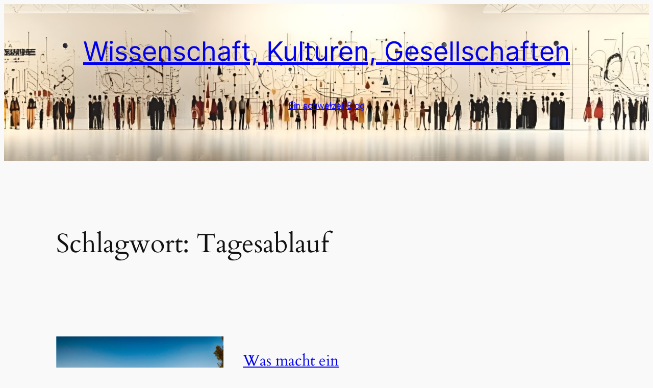

--- FILE ---
content_type: text/html; charset=UTF-8
request_url: https://www.anchor.ch/tag/tagesablauf/
body_size: 25935
content:
<!DOCTYPE html>
<html lang="de">
<head>
	<meta charset="UTF-8" />
	<meta name="viewport" content="width=device-width, initial-scale=1" />
<meta name='robots' content='max-image-preview:large' />

            <script data-no-defer="1" data-ezscrex="false" data-cfasync="false" data-pagespeed-no-defer data-cookieconsent="ignore">
                var ctPublicFunctions = {"_ajax_nonce":"eb13a80289","_rest_nonce":"779a5dd2f6","_ajax_url":"\/wp-admin\/admin-ajax.php","_rest_url":"https:\/\/www.anchor.ch\/wp-json\/","data__cookies_type":"native","data__ajax_type":"rest","data__bot_detector_enabled":0,"data__frontend_data_log_enabled":1,"cookiePrefix":"","wprocket_detected":false,"host_url":"www.anchor.ch","text__ee_click_to_select":"Klicke, um die gesamten Daten auszuw\u00e4hlen","text__ee_original_email":"Die vollst\u00e4ndige Adresse lautet","text__ee_got_it":"Verstanden","text__ee_blocked":"Blockiert","text__ee_cannot_connect":"Kann keine Verbindung herstellen","text__ee_cannot_decode":"Kann E-Mail nicht dekodieren. Unbekannter Grund","text__ee_email_decoder":"CleanTalk E-Mail-Decoder","text__ee_wait_for_decoding":"Die Magie ist unterwegs!","text__ee_decoding_process":"Bitte warte einen Moment, w\u00e4hrend wir die Kontaktdaten entschl\u00fcsseln."}
            </script>
        
            <script data-no-defer="1" data-ezscrex="false" data-cfasync="false" data-pagespeed-no-defer data-cookieconsent="ignore">
                var ctPublic = {"_ajax_nonce":"eb13a80289","settings__forms__check_internal":"0","settings__forms__check_external":"0","settings__forms__force_protection":"0","settings__forms__search_test":"1","settings__forms__wc_add_to_cart":"0","settings__data__bot_detector_enabled":0,"settings__sfw__anti_crawler":0,"blog_home":"https:\/\/www.anchor.ch\/","pixel__setting":"0","pixel__enabled":false,"pixel__url":null,"data__email_check_before_post":"1","data__email_check_exist_post":"0","data__cookies_type":"native","data__key_is_ok":true,"data__visible_fields_required":true,"wl_brandname":"Anti-Spam by CleanTalk","wl_brandname_short":"CleanTalk","ct_checkjs_key":"acd58f8d44a7ee13a3f55167702252fb746a15ca4b1e5ca1704c3d440e1a0534","emailEncoderPassKey":"94bf6762716365c4efa654c53d3ade0a","bot_detector_forms_excluded":"W10=","advancedCacheExists":false,"varnishCacheExists":false,"wc_ajax_add_to_cart":false}
            </script>
        <title>Tagesablauf &#8211; Wissenschaft, Kulturen, Gesellschaften</title>
<link rel="alternate" type="application/rss+xml" title="Wissenschaft, Kulturen, Gesellschaften &raquo; Feed" href="https://www.anchor.ch/feed/" />
<link rel="alternate" type="application/rss+xml" title="Wissenschaft, Kulturen, Gesellschaften &raquo; Kommentar-Feed" href="https://www.anchor.ch/comments/feed/" />
<link rel="alternate" type="application/rss+xml" title="Wissenschaft, Kulturen, Gesellschaften &raquo; Tagesablauf Schlagwort-Feed" href="https://www.anchor.ch/tag/tagesablauf/feed/" />
<style id='wp-img-auto-sizes-contain-inline-css'>
img:is([sizes=auto i],[sizes^="auto," i]){contain-intrinsic-size:3000px 1500px}
/*# sourceURL=wp-img-auto-sizes-contain-inline-css */
</style>

<link rel='stylesheet' id='wp-quicklatex-format-css' href='https://www.anchor.ch/wp-content/plugins/wp-quicklatex/css/quicklatex-format.css?ver=6.9' media='all' />
<style id='wp-block-site-title-inline-css'>
.wp-block-site-title{box-sizing:border-box}.wp-block-site-title :where(a){color:inherit;font-family:inherit;font-size:inherit;font-style:inherit;font-weight:inherit;letter-spacing:inherit;line-height:inherit;text-decoration:inherit}
/*# sourceURL=https://www.anchor.ch/wp-includes/blocks/site-title/style.min.css */
</style>
<style id='wp-block-button-inline-css'>
.wp-block-button__link{align-content:center;box-sizing:border-box;cursor:pointer;display:inline-block;height:100%;text-align:center;word-break:break-word}.wp-block-button__link.aligncenter{text-align:center}.wp-block-button__link.alignright{text-align:right}:where(.wp-block-button__link){border-radius:9999px;box-shadow:none;padding:calc(.667em + 2px) calc(1.333em + 2px);text-decoration:none}.wp-block-button[style*=text-decoration] .wp-block-button__link{text-decoration:inherit}.wp-block-buttons>.wp-block-button.has-custom-width{max-width:none}.wp-block-buttons>.wp-block-button.has-custom-width .wp-block-button__link{width:100%}.wp-block-buttons>.wp-block-button.has-custom-font-size .wp-block-button__link{font-size:inherit}.wp-block-buttons>.wp-block-button.wp-block-button__width-25{width:calc(25% - var(--wp--style--block-gap, .5em)*.75)}.wp-block-buttons>.wp-block-button.wp-block-button__width-50{width:calc(50% - var(--wp--style--block-gap, .5em)*.5)}.wp-block-buttons>.wp-block-button.wp-block-button__width-75{width:calc(75% - var(--wp--style--block-gap, .5em)*.25)}.wp-block-buttons>.wp-block-button.wp-block-button__width-100{flex-basis:100%;width:100%}.wp-block-buttons.is-vertical>.wp-block-button.wp-block-button__width-25{width:25%}.wp-block-buttons.is-vertical>.wp-block-button.wp-block-button__width-50{width:50%}.wp-block-buttons.is-vertical>.wp-block-button.wp-block-button__width-75{width:75%}.wp-block-button.is-style-squared,.wp-block-button__link.wp-block-button.is-style-squared{border-radius:0}.wp-block-button.no-border-radius,.wp-block-button__link.no-border-radius{border-radius:0!important}:root :where(.wp-block-button .wp-block-button__link.is-style-outline),:root :where(.wp-block-button.is-style-outline>.wp-block-button__link){border:2px solid;padding:.667em 1.333em}:root :where(.wp-block-button .wp-block-button__link.is-style-outline:not(.has-text-color)),:root :where(.wp-block-button.is-style-outline>.wp-block-button__link:not(.has-text-color)){color:currentColor}:root :where(.wp-block-button .wp-block-button__link.is-style-outline:not(.has-background)),:root :where(.wp-block-button.is-style-outline>.wp-block-button__link:not(.has-background)){background-color:initial;background-image:none}
/*# sourceURL=https://www.anchor.ch/wp-includes/blocks/button/style.min.css */
</style>
<style id='twentytwentyfour-button-style-outline-inline-css'>
.wp-block-button.is-style-outline
	> .wp-block-button__link:not(.has-text-color, .has-background):hover {
	background-color: var(--wp--preset--color--contrast-2, var(--wp--preset--color--contrast, transparent));
	color: var(--wp--preset--color--base);
	border-color: var(--wp--preset--color--contrast-2, var(--wp--preset--color--contrast, currentColor));
}

/*# sourceURL=https://www.anchor.ch/wp-content/themes/twentytwentyfour/assets/css/button-outline.css */
</style>
<style id='wp-block-buttons-inline-css'>
.wp-block-buttons{box-sizing:border-box}.wp-block-buttons.is-vertical{flex-direction:column}.wp-block-buttons.is-vertical>.wp-block-button:last-child{margin-bottom:0}.wp-block-buttons>.wp-block-button{display:inline-block;margin:0}.wp-block-buttons.is-content-justification-left{justify-content:flex-start}.wp-block-buttons.is-content-justification-left.is-vertical{align-items:flex-start}.wp-block-buttons.is-content-justification-center{justify-content:center}.wp-block-buttons.is-content-justification-center.is-vertical{align-items:center}.wp-block-buttons.is-content-justification-right{justify-content:flex-end}.wp-block-buttons.is-content-justification-right.is-vertical{align-items:flex-end}.wp-block-buttons.is-content-justification-space-between{justify-content:space-between}.wp-block-buttons.aligncenter{text-align:center}.wp-block-buttons:not(.is-content-justification-space-between,.is-content-justification-right,.is-content-justification-left,.is-content-justification-center) .wp-block-button.aligncenter{margin-left:auto;margin-right:auto;width:100%}.wp-block-buttons[style*=text-decoration] .wp-block-button,.wp-block-buttons[style*=text-decoration] .wp-block-button__link{text-decoration:inherit}.wp-block-buttons.has-custom-font-size .wp-block-button__link{font-size:inherit}.wp-block-buttons .wp-block-button__link{width:100%}.wp-block-button.aligncenter{text-align:center}
/*# sourceURL=https://www.anchor.ch/wp-includes/blocks/buttons/style.min.css */
</style>
<style id='wp-block-group-inline-css'>
.wp-block-group{box-sizing:border-box}:where(.wp-block-group.wp-block-group-is-layout-constrained){position:relative}
/*# sourceURL=https://www.anchor.ch/wp-includes/blocks/group/style.min.css */
</style>
<link rel='stylesheet' id='wp-block-cover-css' href='https://www.anchor.ch/wp-includes/blocks/cover/style.min.css?ver=6.9' media='all' />
<style id='wp-block-query-title-inline-css'>
.wp-block-query-title{box-sizing:border-box}
/*# sourceURL=https://www.anchor.ch/wp-includes/blocks/query-title/style.min.css */
</style>
<style id='wp-block-post-featured-image-inline-css'>
.wp-block-post-featured-image{margin-left:0;margin-right:0}.wp-block-post-featured-image a{display:block;height:100%}.wp-block-post-featured-image :where(img){box-sizing:border-box;height:auto;max-width:100%;vertical-align:bottom;width:100%}.wp-block-post-featured-image.alignfull img,.wp-block-post-featured-image.alignwide img{width:100%}.wp-block-post-featured-image .wp-block-post-featured-image__overlay.has-background-dim{background-color:#000;inset:0;position:absolute}.wp-block-post-featured-image{position:relative}.wp-block-post-featured-image .wp-block-post-featured-image__overlay.has-background-gradient{background-color:initial}.wp-block-post-featured-image .wp-block-post-featured-image__overlay.has-background-dim-0{opacity:0}.wp-block-post-featured-image .wp-block-post-featured-image__overlay.has-background-dim-10{opacity:.1}.wp-block-post-featured-image .wp-block-post-featured-image__overlay.has-background-dim-20{opacity:.2}.wp-block-post-featured-image .wp-block-post-featured-image__overlay.has-background-dim-30{opacity:.3}.wp-block-post-featured-image .wp-block-post-featured-image__overlay.has-background-dim-40{opacity:.4}.wp-block-post-featured-image .wp-block-post-featured-image__overlay.has-background-dim-50{opacity:.5}.wp-block-post-featured-image .wp-block-post-featured-image__overlay.has-background-dim-60{opacity:.6}.wp-block-post-featured-image .wp-block-post-featured-image__overlay.has-background-dim-70{opacity:.7}.wp-block-post-featured-image .wp-block-post-featured-image__overlay.has-background-dim-80{opacity:.8}.wp-block-post-featured-image .wp-block-post-featured-image__overlay.has-background-dim-90{opacity:.9}.wp-block-post-featured-image .wp-block-post-featured-image__overlay.has-background-dim-100{opacity:1}.wp-block-post-featured-image:where(.alignleft,.alignright){width:100%}
/*# sourceURL=https://www.anchor.ch/wp-includes/blocks/post-featured-image/style.min.css */
</style>
<style id='wp-block-post-title-inline-css'>
.wp-block-post-title{box-sizing:border-box;word-break:break-word}.wp-block-post-title :where(a){display:inline-block;font-family:inherit;font-size:inherit;font-style:inherit;font-weight:inherit;letter-spacing:inherit;line-height:inherit;text-decoration:inherit}
/*# sourceURL=https://www.anchor.ch/wp-includes/blocks/post-title/style.min.css */
</style>
<style id='wp-block-post-date-inline-css'>
.wp-block-post-date{box-sizing:border-box}
/*# sourceURL=https://www.anchor.ch/wp-includes/blocks/post-date/style.min.css */
</style>
<style id='wp-block-paragraph-inline-css'>
.is-small-text{font-size:.875em}.is-regular-text{font-size:1em}.is-large-text{font-size:2.25em}.is-larger-text{font-size:3em}.has-drop-cap:not(:focus):first-letter{float:left;font-size:8.4em;font-style:normal;font-weight:100;line-height:.68;margin:.05em .1em 0 0;text-transform:uppercase}body.rtl .has-drop-cap:not(:focus):first-letter{float:none;margin-left:.1em}p.has-drop-cap.has-background{overflow:hidden}:root :where(p.has-background){padding:1.25em 2.375em}:where(p.has-text-color:not(.has-link-color)) a{color:inherit}p.has-text-align-left[style*="writing-mode:vertical-lr"],p.has-text-align-right[style*="writing-mode:vertical-rl"]{rotate:180deg}
/*# sourceURL=https://www.anchor.ch/wp-includes/blocks/paragraph/style.min.css */
</style>
<style id='wp-block-post-author-name-inline-css'>
.wp-block-post-author-name{box-sizing:border-box}
/*# sourceURL=https://www.anchor.ch/wp-includes/blocks/post-author-name/style.min.css */
</style>
<style id='wp-block-post-terms-inline-css'>
.wp-block-post-terms{box-sizing:border-box}.wp-block-post-terms .wp-block-post-terms__separator{white-space:pre-wrap}

				.is-style-pill a,
				.is-style-pill span:not([class], [data-rich-text-placeholder]) {
					display: inline-block;
					background-color: var(--wp--preset--color--base-2);
					padding: 0.375rem 0.875rem;
					border-radius: var(--wp--preset--spacing--20);
				}

				.is-style-pill a:hover {
					background-color: var(--wp--preset--color--contrast-3);
				}
/*# sourceURL=wp-block-post-terms-inline-css */
</style>
<style id='wp-block-post-excerpt-inline-css'>
:where(.wp-block-post-excerpt){box-sizing:border-box;margin-bottom:var(--wp--style--block-gap);margin-top:var(--wp--style--block-gap)}.wp-block-post-excerpt__excerpt{margin-bottom:0;margin-top:0}.wp-block-post-excerpt__more-text{margin-bottom:0;margin-top:var(--wp--style--block-gap)}.wp-block-post-excerpt__more-link{display:inline-block}
/*# sourceURL=https://www.anchor.ch/wp-includes/blocks/post-excerpt/style.min.css */
</style>
<style id='wp-block-spacer-inline-css'>
.wp-block-spacer{clear:both}
/*# sourceURL=https://www.anchor.ch/wp-includes/blocks/spacer/style.min.css */
</style>
<style id='wp-block-heading-inline-css'>
h1:where(.wp-block-heading).has-background,h2:where(.wp-block-heading).has-background,h3:where(.wp-block-heading).has-background,h4:where(.wp-block-heading).has-background,h5:where(.wp-block-heading).has-background,h6:where(.wp-block-heading).has-background{padding:1.25em 2.375em}h1.has-text-align-left[style*=writing-mode]:where([style*=vertical-lr]),h1.has-text-align-right[style*=writing-mode]:where([style*=vertical-rl]),h2.has-text-align-left[style*=writing-mode]:where([style*=vertical-lr]),h2.has-text-align-right[style*=writing-mode]:where([style*=vertical-rl]),h3.has-text-align-left[style*=writing-mode]:where([style*=vertical-lr]),h3.has-text-align-right[style*=writing-mode]:where([style*=vertical-rl]),h4.has-text-align-left[style*=writing-mode]:where([style*=vertical-lr]),h4.has-text-align-right[style*=writing-mode]:where([style*=vertical-rl]),h5.has-text-align-left[style*=writing-mode]:where([style*=vertical-lr]),h5.has-text-align-right[style*=writing-mode]:where([style*=vertical-rl]),h6.has-text-align-left[style*=writing-mode]:where([style*=vertical-lr]),h6.has-text-align-right[style*=writing-mode]:where([style*=vertical-rl]){rotate:180deg}

				.is-style-asterisk:before {
					content: '';
					width: 1.5rem;
					height: 3rem;
					background: var(--wp--preset--color--contrast-2, currentColor);
					clip-path: path('M11.93.684v8.039l5.633-5.633 1.216 1.23-5.66 5.66h8.04v1.737H13.2l5.701 5.701-1.23 1.23-5.742-5.742V21h-1.737v-8.094l-5.77 5.77-1.23-1.217 5.743-5.742H.842V9.98h8.162l-5.701-5.7 1.23-1.231 5.66 5.66V.684h1.737Z');
					display: block;
				}

				/* Hide the asterisk if the heading has no content, to avoid using empty headings to display the asterisk only, which is an A11Y issue */
				.is-style-asterisk:empty:before {
					content: none;
				}

				.is-style-asterisk:-moz-only-whitespace:before {
					content: none;
				}

				.is-style-asterisk.has-text-align-center:before {
					margin: 0 auto;
				}

				.is-style-asterisk.has-text-align-right:before {
					margin-left: auto;
				}

				.rtl .is-style-asterisk.has-text-align-left:before {
					margin-right: auto;
				}
/*# sourceURL=wp-block-heading-inline-css */
</style>
<style id='wp-block-list-inline-css'>
ol,ul{box-sizing:border-box}:root :where(.wp-block-list.has-background){padding:1.25em 2.375em}

				ul.is-style-checkmark-list {
					list-style-type: "\2713";
				}

				ul.is-style-checkmark-list li {
					padding-inline-start: 1ch;
				}
/*# sourceURL=wp-block-list-inline-css */
</style>
<style id='wp-block-post-template-inline-css'>
.wp-block-post-template{box-sizing:border-box;list-style:none;margin-bottom:0;margin-top:0;max-width:100%;padding:0}.wp-block-post-template.is-flex-container{display:flex;flex-direction:row;flex-wrap:wrap;gap:1.25em}.wp-block-post-template.is-flex-container>li{margin:0;width:100%}@media (min-width:600px){.wp-block-post-template.is-flex-container.is-flex-container.columns-2>li{width:calc(50% - .625em)}.wp-block-post-template.is-flex-container.is-flex-container.columns-3>li{width:calc(33.33333% - .83333em)}.wp-block-post-template.is-flex-container.is-flex-container.columns-4>li{width:calc(25% - .9375em)}.wp-block-post-template.is-flex-container.is-flex-container.columns-5>li{width:calc(20% - 1em)}.wp-block-post-template.is-flex-container.is-flex-container.columns-6>li{width:calc(16.66667% - 1.04167em)}}@media (max-width:600px){.wp-block-post-template-is-layout-grid.wp-block-post-template-is-layout-grid.wp-block-post-template-is-layout-grid.wp-block-post-template-is-layout-grid{grid-template-columns:1fr}}.wp-block-post-template-is-layout-constrained>li>.alignright,.wp-block-post-template-is-layout-flow>li>.alignright{float:right;margin-inline-end:0;margin-inline-start:2em}.wp-block-post-template-is-layout-constrained>li>.alignleft,.wp-block-post-template-is-layout-flow>li>.alignleft{float:left;margin-inline-end:2em;margin-inline-start:0}.wp-block-post-template-is-layout-constrained>li>.aligncenter,.wp-block-post-template-is-layout-flow>li>.aligncenter{margin-inline-end:auto;margin-inline-start:auto}
/*# sourceURL=https://www.anchor.ch/wp-includes/blocks/post-template/style.min.css */
</style>
<style id='wp-block-site-tagline-inline-css'>
.wp-block-site-tagline{box-sizing:border-box}
/*# sourceURL=https://www.anchor.ch/wp-includes/blocks/site-tagline/style.min.css */
</style>
<style id='wp-block-columns-inline-css'>
.wp-block-columns{box-sizing:border-box;display:flex;flex-wrap:wrap!important}@media (min-width:782px){.wp-block-columns{flex-wrap:nowrap!important}}.wp-block-columns{align-items:normal!important}.wp-block-columns.are-vertically-aligned-top{align-items:flex-start}.wp-block-columns.are-vertically-aligned-center{align-items:center}.wp-block-columns.are-vertically-aligned-bottom{align-items:flex-end}@media (max-width:781px){.wp-block-columns:not(.is-not-stacked-on-mobile)>.wp-block-column{flex-basis:100%!important}}@media (min-width:782px){.wp-block-columns:not(.is-not-stacked-on-mobile)>.wp-block-column{flex-basis:0;flex-grow:1}.wp-block-columns:not(.is-not-stacked-on-mobile)>.wp-block-column[style*=flex-basis]{flex-grow:0}}.wp-block-columns.is-not-stacked-on-mobile{flex-wrap:nowrap!important}.wp-block-columns.is-not-stacked-on-mobile>.wp-block-column{flex-basis:0;flex-grow:1}.wp-block-columns.is-not-stacked-on-mobile>.wp-block-column[style*=flex-basis]{flex-grow:0}:where(.wp-block-columns){margin-bottom:1.75em}:where(.wp-block-columns.has-background){padding:1.25em 2.375em}.wp-block-column{flex-grow:1;min-width:0;overflow-wrap:break-word;word-break:break-word}.wp-block-column.is-vertically-aligned-top{align-self:flex-start}.wp-block-column.is-vertically-aligned-center{align-self:center}.wp-block-column.is-vertically-aligned-bottom{align-self:flex-end}.wp-block-column.is-vertically-aligned-stretch{align-self:stretch}.wp-block-column.is-vertically-aligned-bottom,.wp-block-column.is-vertically-aligned-center,.wp-block-column.is-vertically-aligned-top{width:100%}
/*# sourceURL=https://www.anchor.ch/wp-includes/blocks/columns/style.min.css */
</style>
<style id='wp-block-archives-inline-css'>
.wp-block-archives{box-sizing:border-box}.wp-block-archives-dropdown label{display:block}
/*# sourceURL=https://www.anchor.ch/wp-includes/blocks/archives/style.min.css */
</style>
<style id='wp-block-details-inline-css'>
.wp-block-details{box-sizing:border-box}.wp-block-details summary{cursor:pointer}

				.is-style-arrow-icon-details {
					padding-top: var(--wp--preset--spacing--10);
					padding-bottom: var(--wp--preset--spacing--10);
				}

				.is-style-arrow-icon-details summary {
					list-style-type: "\2193\00a0\00a0\00a0";
				}

				.is-style-arrow-icon-details[open]>summary {
					list-style-type: "\2192\00a0\00a0\00a0";
				}
/*# sourceURL=wp-block-details-inline-css */
</style>
<style id='wp-block-categories-inline-css'>
.wp-block-categories{box-sizing:border-box}.wp-block-categories.alignleft{margin-right:2em}.wp-block-categories.alignright{margin-left:2em}.wp-block-categories.wp-block-categories-dropdown.aligncenter{text-align:center}.wp-block-categories .wp-block-categories__label{display:block;width:100%}
/*# sourceURL=https://www.anchor.ch/wp-includes/blocks/categories/style.min.css */
</style>
<style id='wp-block-navigation-link-inline-css'>
.wp-block-navigation .wp-block-navigation-item__label{overflow-wrap:break-word}.wp-block-navigation .wp-block-navigation-item__description{display:none}.link-ui-tools{outline:1px solid #f0f0f0;padding:8px}.link-ui-block-inserter{padding-top:8px}.link-ui-block-inserter__back{margin-left:8px;text-transform:uppercase}

				.is-style-arrow-link .wp-block-navigation-item__label:after {
					content: "\2197";
					padding-inline-start: 0.25rem;
					vertical-align: middle;
					text-decoration: none;
					display: inline-block;
				}
/*# sourceURL=wp-block-navigation-link-inline-css */
</style>
<link rel='stylesheet' id='wp-block-navigation-css' href='https://www.anchor.ch/wp-includes/blocks/navigation/style.min.css?ver=6.9' media='all' />
<style id='wp-block-image-inline-css'>
.wp-block-image>a,.wp-block-image>figure>a{display:inline-block}.wp-block-image img{box-sizing:border-box;height:auto;max-width:100%;vertical-align:bottom}@media not (prefers-reduced-motion){.wp-block-image img.hide{visibility:hidden}.wp-block-image img.show{animation:show-content-image .4s}}.wp-block-image[style*=border-radius] img,.wp-block-image[style*=border-radius]>a{border-radius:inherit}.wp-block-image.has-custom-border img{box-sizing:border-box}.wp-block-image.aligncenter{text-align:center}.wp-block-image.alignfull>a,.wp-block-image.alignwide>a{width:100%}.wp-block-image.alignfull img,.wp-block-image.alignwide img{height:auto;width:100%}.wp-block-image .aligncenter,.wp-block-image .alignleft,.wp-block-image .alignright,.wp-block-image.aligncenter,.wp-block-image.alignleft,.wp-block-image.alignright{display:table}.wp-block-image .aligncenter>figcaption,.wp-block-image .alignleft>figcaption,.wp-block-image .alignright>figcaption,.wp-block-image.aligncenter>figcaption,.wp-block-image.alignleft>figcaption,.wp-block-image.alignright>figcaption{caption-side:bottom;display:table-caption}.wp-block-image .alignleft{float:left;margin:.5em 1em .5em 0}.wp-block-image .alignright{float:right;margin:.5em 0 .5em 1em}.wp-block-image .aligncenter{margin-left:auto;margin-right:auto}.wp-block-image :where(figcaption){margin-bottom:1em;margin-top:.5em}.wp-block-image.is-style-circle-mask img{border-radius:9999px}@supports ((-webkit-mask-image:none) or (mask-image:none)) or (-webkit-mask-image:none){.wp-block-image.is-style-circle-mask img{border-radius:0;-webkit-mask-image:url('data:image/svg+xml;utf8,<svg viewBox="0 0 100 100" xmlns="http://www.w3.org/2000/svg"><circle cx="50" cy="50" r="50"/></svg>');mask-image:url('data:image/svg+xml;utf8,<svg viewBox="0 0 100 100" xmlns="http://www.w3.org/2000/svg"><circle cx="50" cy="50" r="50"/></svg>');mask-mode:alpha;-webkit-mask-position:center;mask-position:center;-webkit-mask-repeat:no-repeat;mask-repeat:no-repeat;-webkit-mask-size:contain;mask-size:contain}}:root :where(.wp-block-image.is-style-rounded img,.wp-block-image .is-style-rounded img){border-radius:9999px}.wp-block-image figure{margin:0}.wp-lightbox-container{display:flex;flex-direction:column;position:relative}.wp-lightbox-container img{cursor:zoom-in}.wp-lightbox-container img:hover+button{opacity:1}.wp-lightbox-container button{align-items:center;backdrop-filter:blur(16px) saturate(180%);background-color:#5a5a5a40;border:none;border-radius:4px;cursor:zoom-in;display:flex;height:20px;justify-content:center;opacity:0;padding:0;position:absolute;right:16px;text-align:center;top:16px;width:20px;z-index:100}@media not (prefers-reduced-motion){.wp-lightbox-container button{transition:opacity .2s ease}}.wp-lightbox-container button:focus-visible{outline:3px auto #5a5a5a40;outline:3px auto -webkit-focus-ring-color;outline-offset:3px}.wp-lightbox-container button:hover{cursor:pointer;opacity:1}.wp-lightbox-container button:focus{opacity:1}.wp-lightbox-container button:focus,.wp-lightbox-container button:hover,.wp-lightbox-container button:not(:hover):not(:active):not(.has-background){background-color:#5a5a5a40;border:none}.wp-lightbox-overlay{box-sizing:border-box;cursor:zoom-out;height:100vh;left:0;overflow:hidden;position:fixed;top:0;visibility:hidden;width:100%;z-index:100000}.wp-lightbox-overlay .close-button{align-items:center;cursor:pointer;display:flex;justify-content:center;min-height:40px;min-width:40px;padding:0;position:absolute;right:calc(env(safe-area-inset-right) + 16px);top:calc(env(safe-area-inset-top) + 16px);z-index:5000000}.wp-lightbox-overlay .close-button:focus,.wp-lightbox-overlay .close-button:hover,.wp-lightbox-overlay .close-button:not(:hover):not(:active):not(.has-background){background:none;border:none}.wp-lightbox-overlay .lightbox-image-container{height:var(--wp--lightbox-container-height);left:50%;overflow:hidden;position:absolute;top:50%;transform:translate(-50%,-50%);transform-origin:top left;width:var(--wp--lightbox-container-width);z-index:9999999999}.wp-lightbox-overlay .wp-block-image{align-items:center;box-sizing:border-box;display:flex;height:100%;justify-content:center;margin:0;position:relative;transform-origin:0 0;width:100%;z-index:3000000}.wp-lightbox-overlay .wp-block-image img{height:var(--wp--lightbox-image-height);min-height:var(--wp--lightbox-image-height);min-width:var(--wp--lightbox-image-width);width:var(--wp--lightbox-image-width)}.wp-lightbox-overlay .wp-block-image figcaption{display:none}.wp-lightbox-overlay button{background:none;border:none}.wp-lightbox-overlay .scrim{background-color:#fff;height:100%;opacity:.9;position:absolute;width:100%;z-index:2000000}.wp-lightbox-overlay.active{visibility:visible}@media not (prefers-reduced-motion){.wp-lightbox-overlay.active{animation:turn-on-visibility .25s both}.wp-lightbox-overlay.active img{animation:turn-on-visibility .35s both}.wp-lightbox-overlay.show-closing-animation:not(.active){animation:turn-off-visibility .35s both}.wp-lightbox-overlay.show-closing-animation:not(.active) img{animation:turn-off-visibility .25s both}.wp-lightbox-overlay.zoom.active{animation:none;opacity:1;visibility:visible}.wp-lightbox-overlay.zoom.active .lightbox-image-container{animation:lightbox-zoom-in .4s}.wp-lightbox-overlay.zoom.active .lightbox-image-container img{animation:none}.wp-lightbox-overlay.zoom.active .scrim{animation:turn-on-visibility .4s forwards}.wp-lightbox-overlay.zoom.show-closing-animation:not(.active){animation:none}.wp-lightbox-overlay.zoom.show-closing-animation:not(.active) .lightbox-image-container{animation:lightbox-zoom-out .4s}.wp-lightbox-overlay.zoom.show-closing-animation:not(.active) .lightbox-image-container img{animation:none}.wp-lightbox-overlay.zoom.show-closing-animation:not(.active) .scrim{animation:turn-off-visibility .4s forwards}}@keyframes show-content-image{0%{visibility:hidden}99%{visibility:hidden}to{visibility:visible}}@keyframes turn-on-visibility{0%{opacity:0}to{opacity:1}}@keyframes turn-off-visibility{0%{opacity:1;visibility:visible}99%{opacity:0;visibility:visible}to{opacity:0;visibility:hidden}}@keyframes lightbox-zoom-in{0%{transform:translate(calc((-100vw + var(--wp--lightbox-scrollbar-width))/2 + var(--wp--lightbox-initial-left-position)),calc(-50vh + var(--wp--lightbox-initial-top-position))) scale(var(--wp--lightbox-scale))}to{transform:translate(-50%,-50%) scale(1)}}@keyframes lightbox-zoom-out{0%{transform:translate(-50%,-50%) scale(1);visibility:visible}99%{visibility:visible}to{transform:translate(calc((-100vw + var(--wp--lightbox-scrollbar-width))/2 + var(--wp--lightbox-initial-left-position)),calc(-50vh + var(--wp--lightbox-initial-top-position))) scale(var(--wp--lightbox-scale));visibility:hidden}}
/*# sourceURL=https://www.anchor.ch/wp-includes/blocks/image/style.min.css */
</style>
<style id='wp-block-library-inline-css'>
:root{--wp-block-synced-color:#7a00df;--wp-block-synced-color--rgb:122,0,223;--wp-bound-block-color:var(--wp-block-synced-color);--wp-editor-canvas-background:#ddd;--wp-admin-theme-color:#007cba;--wp-admin-theme-color--rgb:0,124,186;--wp-admin-theme-color-darker-10:#006ba1;--wp-admin-theme-color-darker-10--rgb:0,107,160.5;--wp-admin-theme-color-darker-20:#005a87;--wp-admin-theme-color-darker-20--rgb:0,90,135;--wp-admin-border-width-focus:2px}@media (min-resolution:192dpi){:root{--wp-admin-border-width-focus:1.5px}}.wp-element-button{cursor:pointer}:root .has-very-light-gray-background-color{background-color:#eee}:root .has-very-dark-gray-background-color{background-color:#313131}:root .has-very-light-gray-color{color:#eee}:root .has-very-dark-gray-color{color:#313131}:root .has-vivid-green-cyan-to-vivid-cyan-blue-gradient-background{background:linear-gradient(135deg,#00d084,#0693e3)}:root .has-purple-crush-gradient-background{background:linear-gradient(135deg,#34e2e4,#4721fb 50%,#ab1dfe)}:root .has-hazy-dawn-gradient-background{background:linear-gradient(135deg,#faaca8,#dad0ec)}:root .has-subdued-olive-gradient-background{background:linear-gradient(135deg,#fafae1,#67a671)}:root .has-atomic-cream-gradient-background{background:linear-gradient(135deg,#fdd79a,#004a59)}:root .has-nightshade-gradient-background{background:linear-gradient(135deg,#330968,#31cdcf)}:root .has-midnight-gradient-background{background:linear-gradient(135deg,#020381,#2874fc)}:root{--wp--preset--font-size--normal:16px;--wp--preset--font-size--huge:42px}.has-regular-font-size{font-size:1em}.has-larger-font-size{font-size:2.625em}.has-normal-font-size{font-size:var(--wp--preset--font-size--normal)}.has-huge-font-size{font-size:var(--wp--preset--font-size--huge)}.has-text-align-center{text-align:center}.has-text-align-left{text-align:left}.has-text-align-right{text-align:right}.has-fit-text{white-space:nowrap!important}#end-resizable-editor-section{display:none}.aligncenter{clear:both}.items-justified-left{justify-content:flex-start}.items-justified-center{justify-content:center}.items-justified-right{justify-content:flex-end}.items-justified-space-between{justify-content:space-between}.screen-reader-text{border:0;clip-path:inset(50%);height:1px;margin:-1px;overflow:hidden;padding:0;position:absolute;width:1px;word-wrap:normal!important}.screen-reader-text:focus{background-color:#ddd;clip-path:none;color:#444;display:block;font-size:1em;height:auto;left:5px;line-height:normal;padding:15px 23px 14px;text-decoration:none;top:5px;width:auto;z-index:100000}html :where(.has-border-color){border-style:solid}html :where([style*=border-top-color]){border-top-style:solid}html :where([style*=border-right-color]){border-right-style:solid}html :where([style*=border-bottom-color]){border-bottom-style:solid}html :where([style*=border-left-color]){border-left-style:solid}html :where([style*=border-width]){border-style:solid}html :where([style*=border-top-width]){border-top-style:solid}html :where([style*=border-right-width]){border-right-style:solid}html :where([style*=border-bottom-width]){border-bottom-style:solid}html :where([style*=border-left-width]){border-left-style:solid}html :where(img[class*=wp-image-]){height:auto;max-width:100%}:where(figure){margin:0 0 1em}html :where(.is-position-sticky){--wp-admin--admin-bar--position-offset:var(--wp-admin--admin-bar--height,0px)}@media screen and (max-width:600px){html :where(.is-position-sticky){--wp-admin--admin-bar--position-offset:0px}}
/*# sourceURL=/wp-includes/css/dist/block-library/common.min.css */
</style>
<style id='global-styles-inline-css'>
:root{--wp--preset--aspect-ratio--square: 1;--wp--preset--aspect-ratio--4-3: 4/3;--wp--preset--aspect-ratio--3-4: 3/4;--wp--preset--aspect-ratio--3-2: 3/2;--wp--preset--aspect-ratio--2-3: 2/3;--wp--preset--aspect-ratio--16-9: 16/9;--wp--preset--aspect-ratio--9-16: 9/16;--wp--preset--color--black: #000000;--wp--preset--color--cyan-bluish-gray: #abb8c3;--wp--preset--color--white: #ffffff;--wp--preset--color--pale-pink: #f78da7;--wp--preset--color--vivid-red: #cf2e2e;--wp--preset--color--luminous-vivid-orange: #ff6900;--wp--preset--color--luminous-vivid-amber: #fcb900;--wp--preset--color--light-green-cyan: #7bdcb5;--wp--preset--color--vivid-green-cyan: #00d084;--wp--preset--color--pale-cyan-blue: #8ed1fc;--wp--preset--color--vivid-cyan-blue: #0693e3;--wp--preset--color--vivid-purple: #9b51e0;--wp--preset--color--base: #f9f9f9;--wp--preset--color--base-2: #ffffff;--wp--preset--color--contrast: #111111;--wp--preset--color--contrast-2: #636363;--wp--preset--color--contrast-3: #A4A4A4;--wp--preset--color--accent: #cfcabe;--wp--preset--color--accent-2: #c2a990;--wp--preset--color--accent-3: #d8613c;--wp--preset--color--accent-4: #b1c5a4;--wp--preset--color--accent-5: #b5bdbc;--wp--preset--gradient--vivid-cyan-blue-to-vivid-purple: linear-gradient(135deg,rgb(6,147,227) 0%,rgb(155,81,224) 100%);--wp--preset--gradient--light-green-cyan-to-vivid-green-cyan: linear-gradient(135deg,rgb(122,220,180) 0%,rgb(0,208,130) 100%);--wp--preset--gradient--luminous-vivid-amber-to-luminous-vivid-orange: linear-gradient(135deg,rgb(252,185,0) 0%,rgb(255,105,0) 100%);--wp--preset--gradient--luminous-vivid-orange-to-vivid-red: linear-gradient(135deg,rgb(255,105,0) 0%,rgb(207,46,46) 100%);--wp--preset--gradient--very-light-gray-to-cyan-bluish-gray: linear-gradient(135deg,rgb(238,238,238) 0%,rgb(169,184,195) 100%);--wp--preset--gradient--cool-to-warm-spectrum: linear-gradient(135deg,rgb(74,234,220) 0%,rgb(151,120,209) 20%,rgb(207,42,186) 40%,rgb(238,44,130) 60%,rgb(251,105,98) 80%,rgb(254,248,76) 100%);--wp--preset--gradient--blush-light-purple: linear-gradient(135deg,rgb(255,206,236) 0%,rgb(152,150,240) 100%);--wp--preset--gradient--blush-bordeaux: linear-gradient(135deg,rgb(254,205,165) 0%,rgb(254,45,45) 50%,rgb(107,0,62) 100%);--wp--preset--gradient--luminous-dusk: linear-gradient(135deg,rgb(255,203,112) 0%,rgb(199,81,192) 50%,rgb(65,88,208) 100%);--wp--preset--gradient--pale-ocean: linear-gradient(135deg,rgb(255,245,203) 0%,rgb(182,227,212) 50%,rgb(51,167,181) 100%);--wp--preset--gradient--electric-grass: linear-gradient(135deg,rgb(202,248,128) 0%,rgb(113,206,126) 100%);--wp--preset--gradient--midnight: linear-gradient(135deg,rgb(2,3,129) 0%,rgb(40,116,252) 100%);--wp--preset--gradient--gradient-1: linear-gradient(to bottom, #cfcabe 0%, #F9F9F9 100%);--wp--preset--gradient--gradient-2: linear-gradient(to bottom, #C2A990 0%, #F9F9F9 100%);--wp--preset--gradient--gradient-3: linear-gradient(to bottom, #D8613C 0%, #F9F9F9 100%);--wp--preset--gradient--gradient-4: linear-gradient(to bottom, #B1C5A4 0%, #F9F9F9 100%);--wp--preset--gradient--gradient-5: linear-gradient(to bottom, #B5BDBC 0%, #F9F9F9 100%);--wp--preset--gradient--gradient-6: linear-gradient(to bottom, #A4A4A4 0%, #F9F9F9 100%);--wp--preset--gradient--gradient-7: linear-gradient(to bottom, #cfcabe 50%, #F9F9F9 50%);--wp--preset--gradient--gradient-8: linear-gradient(to bottom, #C2A990 50%, #F9F9F9 50%);--wp--preset--gradient--gradient-9: linear-gradient(to bottom, #D8613C 50%, #F9F9F9 50%);--wp--preset--gradient--gradient-10: linear-gradient(to bottom, #B1C5A4 50%, #F9F9F9 50%);--wp--preset--gradient--gradient-11: linear-gradient(to bottom, #B5BDBC 50%, #F9F9F9 50%);--wp--preset--gradient--gradient-12: linear-gradient(to bottom, #A4A4A4 50%, #F9F9F9 50%);--wp--preset--font-size--small: 0.9rem;--wp--preset--font-size--medium: 1.05rem;--wp--preset--font-size--large: clamp(1.39rem, 1.39rem + ((1vw - 0.2rem) * 0.767), 1.85rem);--wp--preset--font-size--x-large: clamp(1.85rem, 1.85rem + ((1vw - 0.2rem) * 1.083), 2.5rem);--wp--preset--font-size--xx-large: clamp(2.5rem, 2.5rem + ((1vw - 0.2rem) * 1.283), 3.27rem);--wp--preset--font-family--body: "Inter", sans-serif;--wp--preset--font-family--heading: Cardo;--wp--preset--font-family--system-sans-serif: -apple-system, BlinkMacSystemFont, avenir next, avenir, segoe ui, helvetica neue, helvetica, Cantarell, Ubuntu, roboto, noto, arial, sans-serif;--wp--preset--font-family--system-serif: Iowan Old Style, Apple Garamond, Baskerville, Times New Roman, Droid Serif, Times, Source Serif Pro, serif, Apple Color Emoji, Segoe UI Emoji, Segoe UI Symbol;--wp--preset--spacing--20: min(1.5rem, 2vw);--wp--preset--spacing--30: min(2.5rem, 3vw);--wp--preset--spacing--40: min(4rem, 5vw);--wp--preset--spacing--50: min(6.5rem, 8vw);--wp--preset--spacing--60: min(10.5rem, 13vw);--wp--preset--spacing--70: 3.38rem;--wp--preset--spacing--80: 5.06rem;--wp--preset--spacing--10: 1rem;--wp--preset--shadow--natural: 6px 6px 9px rgba(0, 0, 0, 0.2);--wp--preset--shadow--deep: 12px 12px 50px rgba(0, 0, 0, 0.4);--wp--preset--shadow--sharp: 6px 6px 0px rgba(0, 0, 0, 0.2);--wp--preset--shadow--outlined: 6px 6px 0px -3px rgb(255, 255, 255), 6px 6px rgb(0, 0, 0);--wp--preset--shadow--crisp: 6px 6px 0px rgb(0, 0, 0);}:root { --wp--style--global--content-size: 1000px;--wp--style--global--wide-size: 1280px; }:where(body) { margin: 0; }.wp-site-blocks { padding-top: var(--wp--style--root--padding-top); padding-bottom: var(--wp--style--root--padding-bottom); }.has-global-padding { padding-right: var(--wp--style--root--padding-right); padding-left: var(--wp--style--root--padding-left); }.has-global-padding > .alignfull { margin-right: calc(var(--wp--style--root--padding-right) * -1); margin-left: calc(var(--wp--style--root--padding-left) * -1); }.has-global-padding :where(:not(.alignfull.is-layout-flow) > .has-global-padding:not(.wp-block-block, .alignfull)) { padding-right: 0; padding-left: 0; }.has-global-padding :where(:not(.alignfull.is-layout-flow) > .has-global-padding:not(.wp-block-block, .alignfull)) > .alignfull { margin-left: 0; margin-right: 0; }.wp-site-blocks > .alignleft { float: left; margin-right: 2em; }.wp-site-blocks > .alignright { float: right; margin-left: 2em; }.wp-site-blocks > .aligncenter { justify-content: center; margin-left: auto; margin-right: auto; }:where(.wp-site-blocks) > * { margin-block-start: 1.2rem; margin-block-end: 0; }:where(.wp-site-blocks) > :first-child { margin-block-start: 0; }:where(.wp-site-blocks) > :last-child { margin-block-end: 0; }:root { --wp--style--block-gap: 1.2rem; }:root :where(.is-layout-flow) > :first-child{margin-block-start: 0;}:root :where(.is-layout-flow) > :last-child{margin-block-end: 0;}:root :where(.is-layout-flow) > *{margin-block-start: 1.2rem;margin-block-end: 0;}:root :where(.is-layout-constrained) > :first-child{margin-block-start: 0;}:root :where(.is-layout-constrained) > :last-child{margin-block-end: 0;}:root :where(.is-layout-constrained) > *{margin-block-start: 1.2rem;margin-block-end: 0;}:root :where(.is-layout-flex){gap: 1.2rem;}:root :where(.is-layout-grid){gap: 1.2rem;}.is-layout-flow > .alignleft{float: left;margin-inline-start: 0;margin-inline-end: 2em;}.is-layout-flow > .alignright{float: right;margin-inline-start: 2em;margin-inline-end: 0;}.is-layout-flow > .aligncenter{margin-left: auto !important;margin-right: auto !important;}.is-layout-constrained > .alignleft{float: left;margin-inline-start: 0;margin-inline-end: 2em;}.is-layout-constrained > .alignright{float: right;margin-inline-start: 2em;margin-inline-end: 0;}.is-layout-constrained > .aligncenter{margin-left: auto !important;margin-right: auto !important;}.is-layout-constrained > :where(:not(.alignleft):not(.alignright):not(.alignfull)){max-width: var(--wp--style--global--content-size);margin-left: auto !important;margin-right: auto !important;}.is-layout-constrained > .alignwide{max-width: var(--wp--style--global--wide-size);}body .is-layout-flex{display: flex;}.is-layout-flex{flex-wrap: wrap;align-items: center;}.is-layout-flex > :is(*, div){margin: 0;}body .is-layout-grid{display: grid;}.is-layout-grid > :is(*, div){margin: 0;}body{background-color: var(--wp--preset--color--base);color: var(--wp--preset--color--contrast);font-family: var(--wp--preset--font-family--body);font-size: var(--wp--preset--font-size--medium);font-style: normal;font-weight: 400;line-height: 1.55;--wp--style--root--padding-top: 0px;--wp--style--root--padding-right: var(--wp--preset--spacing--50);--wp--style--root--padding-bottom: 0px;--wp--style--root--padding-left: var(--wp--preset--spacing--50);}a:where(:not(.wp-element-button)){color: var(--wp--preset--color--contrast);text-decoration: underline;}:root :where(a:where(:not(.wp-element-button)):hover){text-decoration: none;}h1, h2, h3, h4, h5, h6{color: var(--wp--preset--color--contrast);font-family: var(--wp--preset--font-family--heading);font-weight: 400;line-height: 1.2;}h1{font-size: var(--wp--preset--font-size--xx-large);line-height: 1.15;}h2{font-size: var(--wp--preset--font-size--x-large);}h3{font-size: var(--wp--preset--font-size--large);}h4{font-size: clamp(1.1rem, 1.1rem + ((1vw - 0.2rem) * 0.767), 1.5rem);}h5{font-size: var(--wp--preset--font-size--medium);}h6{font-size: var(--wp--preset--font-size--small);}:root :where(.wp-element-button, .wp-block-button__link){background-color: var(--wp--preset--color--contrast);border-radius: .33rem;border-color: var(--wp--preset--color--contrast);border-width: 0;color: var(--wp--preset--color--base);font-family: inherit;font-size: var(--wp--preset--font-size--small);font-style: normal;font-weight: 500;letter-spacing: inherit;line-height: inherit;padding-top: 0.6rem;padding-right: 1rem;padding-bottom: 0.6rem;padding-left: 1rem;text-decoration: none;text-transform: inherit;}:root :where(.wp-element-button:hover, .wp-block-button__link:hover){background-color: var(--wp--preset--color--contrast-2);border-color: var(--wp--preset--color--contrast-2);color: var(--wp--preset--color--base);}:root :where(.wp-element-button:focus, .wp-block-button__link:focus){background-color: var(--wp--preset--color--contrast-2);border-color: var(--wp--preset--color--contrast-2);color: var(--wp--preset--color--base);outline-color: var(--wp--preset--color--contrast);outline-offset: 2px;}:root :where(.wp-element-button:active, .wp-block-button__link:active){background-color: var(--wp--preset--color--contrast);color: var(--wp--preset--color--base);}:root :where(.wp-element-caption, .wp-block-audio figcaption, .wp-block-embed figcaption, .wp-block-gallery figcaption, .wp-block-image figcaption, .wp-block-table figcaption, .wp-block-video figcaption){color: var(--wp--preset--color--contrast-2);font-family: var(--wp--preset--font-family--body);font-size: 0.8rem;}.has-black-color{color: var(--wp--preset--color--black) !important;}.has-cyan-bluish-gray-color{color: var(--wp--preset--color--cyan-bluish-gray) !important;}.has-white-color{color: var(--wp--preset--color--white) !important;}.has-pale-pink-color{color: var(--wp--preset--color--pale-pink) !important;}.has-vivid-red-color{color: var(--wp--preset--color--vivid-red) !important;}.has-luminous-vivid-orange-color{color: var(--wp--preset--color--luminous-vivid-orange) !important;}.has-luminous-vivid-amber-color{color: var(--wp--preset--color--luminous-vivid-amber) !important;}.has-light-green-cyan-color{color: var(--wp--preset--color--light-green-cyan) !important;}.has-vivid-green-cyan-color{color: var(--wp--preset--color--vivid-green-cyan) !important;}.has-pale-cyan-blue-color{color: var(--wp--preset--color--pale-cyan-blue) !important;}.has-vivid-cyan-blue-color{color: var(--wp--preset--color--vivid-cyan-blue) !important;}.has-vivid-purple-color{color: var(--wp--preset--color--vivid-purple) !important;}.has-base-color{color: var(--wp--preset--color--base) !important;}.has-base-2-color{color: var(--wp--preset--color--base-2) !important;}.has-contrast-color{color: var(--wp--preset--color--contrast) !important;}.has-contrast-2-color{color: var(--wp--preset--color--contrast-2) !important;}.has-contrast-3-color{color: var(--wp--preset--color--contrast-3) !important;}.has-accent-color{color: var(--wp--preset--color--accent) !important;}.has-accent-2-color{color: var(--wp--preset--color--accent-2) !important;}.has-accent-3-color{color: var(--wp--preset--color--accent-3) !important;}.has-accent-4-color{color: var(--wp--preset--color--accent-4) !important;}.has-accent-5-color{color: var(--wp--preset--color--accent-5) !important;}.has-black-background-color{background-color: var(--wp--preset--color--black) !important;}.has-cyan-bluish-gray-background-color{background-color: var(--wp--preset--color--cyan-bluish-gray) !important;}.has-white-background-color{background-color: var(--wp--preset--color--white) !important;}.has-pale-pink-background-color{background-color: var(--wp--preset--color--pale-pink) !important;}.has-vivid-red-background-color{background-color: var(--wp--preset--color--vivid-red) !important;}.has-luminous-vivid-orange-background-color{background-color: var(--wp--preset--color--luminous-vivid-orange) !important;}.has-luminous-vivid-amber-background-color{background-color: var(--wp--preset--color--luminous-vivid-amber) !important;}.has-light-green-cyan-background-color{background-color: var(--wp--preset--color--light-green-cyan) !important;}.has-vivid-green-cyan-background-color{background-color: var(--wp--preset--color--vivid-green-cyan) !important;}.has-pale-cyan-blue-background-color{background-color: var(--wp--preset--color--pale-cyan-blue) !important;}.has-vivid-cyan-blue-background-color{background-color: var(--wp--preset--color--vivid-cyan-blue) !important;}.has-vivid-purple-background-color{background-color: var(--wp--preset--color--vivid-purple) !important;}.has-base-background-color{background-color: var(--wp--preset--color--base) !important;}.has-base-2-background-color{background-color: var(--wp--preset--color--base-2) !important;}.has-contrast-background-color{background-color: var(--wp--preset--color--contrast) !important;}.has-contrast-2-background-color{background-color: var(--wp--preset--color--contrast-2) !important;}.has-contrast-3-background-color{background-color: var(--wp--preset--color--contrast-3) !important;}.has-accent-background-color{background-color: var(--wp--preset--color--accent) !important;}.has-accent-2-background-color{background-color: var(--wp--preset--color--accent-2) !important;}.has-accent-3-background-color{background-color: var(--wp--preset--color--accent-3) !important;}.has-accent-4-background-color{background-color: var(--wp--preset--color--accent-4) !important;}.has-accent-5-background-color{background-color: var(--wp--preset--color--accent-5) !important;}.has-black-border-color{border-color: var(--wp--preset--color--black) !important;}.has-cyan-bluish-gray-border-color{border-color: var(--wp--preset--color--cyan-bluish-gray) !important;}.has-white-border-color{border-color: var(--wp--preset--color--white) !important;}.has-pale-pink-border-color{border-color: var(--wp--preset--color--pale-pink) !important;}.has-vivid-red-border-color{border-color: var(--wp--preset--color--vivid-red) !important;}.has-luminous-vivid-orange-border-color{border-color: var(--wp--preset--color--luminous-vivid-orange) !important;}.has-luminous-vivid-amber-border-color{border-color: var(--wp--preset--color--luminous-vivid-amber) !important;}.has-light-green-cyan-border-color{border-color: var(--wp--preset--color--light-green-cyan) !important;}.has-vivid-green-cyan-border-color{border-color: var(--wp--preset--color--vivid-green-cyan) !important;}.has-pale-cyan-blue-border-color{border-color: var(--wp--preset--color--pale-cyan-blue) !important;}.has-vivid-cyan-blue-border-color{border-color: var(--wp--preset--color--vivid-cyan-blue) !important;}.has-vivid-purple-border-color{border-color: var(--wp--preset--color--vivid-purple) !important;}.has-base-border-color{border-color: var(--wp--preset--color--base) !important;}.has-base-2-border-color{border-color: var(--wp--preset--color--base-2) !important;}.has-contrast-border-color{border-color: var(--wp--preset--color--contrast) !important;}.has-contrast-2-border-color{border-color: var(--wp--preset--color--contrast-2) !important;}.has-contrast-3-border-color{border-color: var(--wp--preset--color--contrast-3) !important;}.has-accent-border-color{border-color: var(--wp--preset--color--accent) !important;}.has-accent-2-border-color{border-color: var(--wp--preset--color--accent-2) !important;}.has-accent-3-border-color{border-color: var(--wp--preset--color--accent-3) !important;}.has-accent-4-border-color{border-color: var(--wp--preset--color--accent-4) !important;}.has-accent-5-border-color{border-color: var(--wp--preset--color--accent-5) !important;}.has-vivid-cyan-blue-to-vivid-purple-gradient-background{background: var(--wp--preset--gradient--vivid-cyan-blue-to-vivid-purple) !important;}.has-light-green-cyan-to-vivid-green-cyan-gradient-background{background: var(--wp--preset--gradient--light-green-cyan-to-vivid-green-cyan) !important;}.has-luminous-vivid-amber-to-luminous-vivid-orange-gradient-background{background: var(--wp--preset--gradient--luminous-vivid-amber-to-luminous-vivid-orange) !important;}.has-luminous-vivid-orange-to-vivid-red-gradient-background{background: var(--wp--preset--gradient--luminous-vivid-orange-to-vivid-red) !important;}.has-very-light-gray-to-cyan-bluish-gray-gradient-background{background: var(--wp--preset--gradient--very-light-gray-to-cyan-bluish-gray) !important;}.has-cool-to-warm-spectrum-gradient-background{background: var(--wp--preset--gradient--cool-to-warm-spectrum) !important;}.has-blush-light-purple-gradient-background{background: var(--wp--preset--gradient--blush-light-purple) !important;}.has-blush-bordeaux-gradient-background{background: var(--wp--preset--gradient--blush-bordeaux) !important;}.has-luminous-dusk-gradient-background{background: var(--wp--preset--gradient--luminous-dusk) !important;}.has-pale-ocean-gradient-background{background: var(--wp--preset--gradient--pale-ocean) !important;}.has-electric-grass-gradient-background{background: var(--wp--preset--gradient--electric-grass) !important;}.has-midnight-gradient-background{background: var(--wp--preset--gradient--midnight) !important;}.has-gradient-1-gradient-background{background: var(--wp--preset--gradient--gradient-1) !important;}.has-gradient-2-gradient-background{background: var(--wp--preset--gradient--gradient-2) !important;}.has-gradient-3-gradient-background{background: var(--wp--preset--gradient--gradient-3) !important;}.has-gradient-4-gradient-background{background: var(--wp--preset--gradient--gradient-4) !important;}.has-gradient-5-gradient-background{background: var(--wp--preset--gradient--gradient-5) !important;}.has-gradient-6-gradient-background{background: var(--wp--preset--gradient--gradient-6) !important;}.has-gradient-7-gradient-background{background: var(--wp--preset--gradient--gradient-7) !important;}.has-gradient-8-gradient-background{background: var(--wp--preset--gradient--gradient-8) !important;}.has-gradient-9-gradient-background{background: var(--wp--preset--gradient--gradient-9) !important;}.has-gradient-10-gradient-background{background: var(--wp--preset--gradient--gradient-10) !important;}.has-gradient-11-gradient-background{background: var(--wp--preset--gradient--gradient-11) !important;}.has-gradient-12-gradient-background{background: var(--wp--preset--gradient--gradient-12) !important;}.has-small-font-size{font-size: var(--wp--preset--font-size--small) !important;}.has-medium-font-size{font-size: var(--wp--preset--font-size--medium) !important;}.has-large-font-size{font-size: var(--wp--preset--font-size--large) !important;}.has-x-large-font-size{font-size: var(--wp--preset--font-size--x-large) !important;}.has-xx-large-font-size{font-size: var(--wp--preset--font-size--xx-large) !important;}.has-body-font-family{font-family: var(--wp--preset--font-family--body) !important;}.has-heading-font-family{font-family: var(--wp--preset--font-family--heading) !important;}.has-system-sans-serif-font-family{font-family: var(--wp--preset--font-family--system-sans-serif) !important;}.has-system-serif-font-family{font-family: var(--wp--preset--font-family--system-serif) !important;}
/* --- START MailPoet Korrekturen --- */

/* 1. GRUNDLAGEN & RUNDUNGEN */
/* Wir zwingen den Browser, sein Standard-Design (eckig) zu vergessen */
.mailpoet_form input.mailpoet_text,
.mailpoet_form input.mailpoet_submit {
    -webkit-appearance: none !important;  /* Wichtig für Safari/Chrome */
    appearance: none !important;          /* Standard-Reset */
    border: 1px solid #ccc !important;    /* Wir setzen einen sichtbaren Rahmen */
    border-radius: 10px !important;       /* HIER WERT ÄNDERN für Rundung */
    padding: 5px 1px !important;        /* Innenabstand für Text */
    box-sizing: border-box !important;    /* Verhindert Größenprobleme */
}

/* 2. EINGABEFELD (Breite & Position) */
.mailpoet_form input.mailpoet_text {
    width: 220px !important;              /* Feste Wunschbreite */
    max-width: 100% !important;           /* Darf auf Handys nicht überstehen */
    display: inline-block !important;     /* Zwingt es in die Zeile */
    margin-right: 5px !important;         /* Abstand zum Button rechts */
    margin-bottom: 0 !important;          /* Kein unnötiger Abstand nach unten */
}

/* 3. BUTTON (Größe & Position) */
.mailpoet_form input.mailpoet_submit {
    width: auto !important;               /* Button nur so breit wie der Text */
    display: inline-block !important;     /* Zwingt es in die Zeile */
    cursor: pointer !important;           /* Zeigt Hand-Mauszeiger */
}

/* 4. SICHERHEIT (Verhindert den Kollaps/Strich) */
.mailpoet_form {
    display: block !important;            /* Verhindert, dass der Container "implodiert" */
}

/* --- ENDE MailPoet Korrekturen --- */:where(.wp-site-blocks *:focus){outline-width:2px;outline-style:solid}

/* --- MAILPOET FARBEN & PLATZHALTER --- */

/* 1. Das normale Feld (Form & wenn man tippt) */
.mailpoet_form input.mailpoet_text {
    width: 270px !important;
    min-width: 150px !important;
    margin-right: 2px !important;
    margin-bottom: 0 !important;
    
    /* Hintergrund & Rahmen */
    background-color: #ffffff !important;
    border: 1px solid #cccccc !important;
    border-radius: 4px !important;
    padding: 10px 10px !important;
    font-size: 14px !important;

    /* FARBE 1: Wenn der Besucher tippt (z.B. Schwarz #000000) */
    color: #000000 !important; 
}

/* 2. DER DIETRICH: Nur für den Text "E-Mail-Adresse *" */
/* Webkit (Chrome, Safari, Edge) */
.mailpoet_form input.mailpoet_text::-webkit-input-placeholder {
    color: #cccccc !important; /* HIER HELLIGKEIT EINSTELLEN! */
    opacity: 1 !important;
}
/* Standard & Firefox */
.mailpoet_form input.mailpoet_text::placeholder {
    color: #666 !important; /* HIER HELLIGKEIT EINSTELLEN! */
    opacity: 1 !important;     /* Wichtig für Firefox! Sonst bleibt es blass */
}

/* 3. Der Rest bleibt gleich (Container & Button) */
.mailpoet_form {
    display: flex !important;
    align-items: center !important;
    flex-wrap: nowrap !important;
    margin-top: 15px !important;
    border: none !important;
    padding: 0 !important;
    width: auto !important;
}

.mailpoet_form input.mailpoet_submit {
    width: auto !important;
    margin-left: 0 !important;
    margin-bottom: 0 !important;
    font-size: 13px !important;
    padding: 5px 8px !important;
    border-radius: 4px !important;
    cursor: pointer !important;
}

.mailpoet_paragraph {
    margin: 0 !important;
    padding: 0 !important;
    display: block !important;
}

/* --- NUR MAILPOET HÖHE (SICHER) --- */
/* Macht Feld und Button einfach nur etwas "fetter" durch Polsterung */
.mailpoet_form input.mailpoet_text,
.mailpoet_form input.mailpoet_submit {
    padding-top: 11px !important;    /* Mehr Luft oben */
    padding-bottom: 11px !important; /* Mehr Luft unten */
}



:root :where(.wp-block-buttons-is-layout-flow) > :first-child{margin-block-start: 0;}:root :where(.wp-block-buttons-is-layout-flow) > :last-child{margin-block-end: 0;}:root :where(.wp-block-buttons-is-layout-flow) > *{margin-block-start: 0.7rem;margin-block-end: 0;}:root :where(.wp-block-buttons-is-layout-constrained) > :first-child{margin-block-start: 0;}:root :where(.wp-block-buttons-is-layout-constrained) > :last-child{margin-block-end: 0;}:root :where(.wp-block-buttons-is-layout-constrained) > *{margin-block-start: 0.7rem;margin-block-end: 0;}:root :where(.wp-block-buttons-is-layout-flex){gap: 0.7rem;}:root :where(.wp-block-buttons-is-layout-grid){gap: 0.7rem;}
:root :where(.wp-block-categories){padding-right: 0px;padding-left: 0px;}:root :where(.wp-block-categories){list-style-type:none;}:root :where(.wp-block-categories li){margin-bottom: 0.5rem;}
:root :where(.wp-block-image){margin-top: var(--wp--preset--spacing--50);margin-right: var(--wp--preset--spacing--60);margin-bottom: var(--wp--preset--spacing--50);margin-left: var(--wp--preset--spacing--60);}:root :where(.wp-block-image img, .wp-block-image .wp-block-image__crop-area, .wp-block-image .components-placeholder){border-top-left-radius: 73px;border-top-right-radius: 73px;border-bottom-left-radius: 73px;border-bottom-right-radius: 73px;border-top-width: 82px;border-top-style: solid;border-right-width: 82px;border-right-style: solid;border-bottom-width: 82px;border-bottom-style: solid;border-left-width: 82px;border-left-style: solid;}
:root :where(.wp-block-list){padding-left: var(--wp--preset--spacing--10);}
:root :where(.wp-block-navigation){font-weight: 500;}
:root :where(.wp-block-navigation a:where(:not(.wp-element-button))){text-decoration: none;}
:root :where(.wp-block-navigation a:where(:not(.wp-element-button)):hover){text-decoration: underline;}
:root :where(.wp-block-post-author-name){font-size: var(--wp--preset--font-size--small);}
:root :where(.wp-block-post-author-name a:where(:not(.wp-element-button))){text-decoration: none;}
:root :where(.wp-block-post-author-name a:where(:not(.wp-element-button)):hover){text-decoration: underline;}
:root :where(.wp-block-post-date){color: var(--wp--preset--color--contrast-2);font-size: var(--wp--preset--font-size--small);}
:root :where(.wp-block-post-date a:where(:not(.wp-element-button))){color: var(--wp--preset--color--contrast-2);text-decoration: none;}
:root :where(.wp-block-post-date a:where(:not(.wp-element-button)):hover){text-decoration: underline;}
:root :where(.wp-block-post-excerpt){line-height: 1.6;}
:root :where(.wp-block-post-featured-image img, .wp-block-post-featured-image .block-editor-media-placeholder, .wp-block-post-featured-image .wp-block-post-featured-image__overlay){border-radius: var(--wp--preset--spacing--20);}
:root :where(.wp-block-post-terms){font-size: var(--wp--preset--font-size--small);}:root :where(.wp-block-post-terms .wp-block-post-terms__prefix){color: var(--wp--preset--color--contrast-2);}
:root :where(.wp-block-post-terms a:where(:not(.wp-element-button))){text-decoration: none;}
:root :where(.wp-block-post-terms a:where(:not(.wp-element-button)):hover){text-decoration: underline;}
:root :where(.wp-block-post-title a:where(:not(.wp-element-button))){text-decoration: none;}
:root :where(.wp-block-post-title a:where(:not(.wp-element-button)):hover){text-decoration: underline;}
:root :where(.wp-block-query-title span){font-style: italic;}
:root :where(.wp-block-site-tagline){color: var(--wp--preset--color--contrast-2);font-size: var(--wp--preset--font-size--small);}
:root :where(.wp-block-site-title){font-family: var(--wp--preset--font-family--body);font-size: clamp(0.875rem, 0.875rem + ((1vw - 0.2rem) * 0.542), 1.2rem);font-style: normal;font-weight: 600;}
:root :where(.wp-block-site-title a:where(:not(.wp-element-button))){text-decoration: none;}
:root :where(.wp-block-site-title a:where(:not(.wp-element-button)):hover){text-decoration: none;}
:root :where(.wp-block-cover){font-size: var(--wp--preset--font-size--small);padding-right: var(--wp--preset--spacing--50);padding-left: var(--wp--preset--spacing--50);}
:root :where(.wp-block-heading){font-family: var(--wp--preset--font-family--system-sans-serif);font-size: var(--wp--preset--font-size--x-large);}
/*# sourceURL=global-styles-inline-css */
</style>
<style id='block-style-variation-styles-inline-css'>
:root :where(.wp-block-button.is-style-outline--1 .wp-block-button__link){background: transparent none;border-color: currentColor;border-width: 1px;border-style: solid;color: currentColor;padding-top: calc(0.6rem - 1px);padding-right: calc(1rem - 1px);padding-bottom: calc(0.6rem - 1px);padding-left: calc(1rem - 1px);}
/*# sourceURL=block-style-variation-styles-inline-css */
</style>
<style id='wp-emoji-styles-inline-css'>

	img.wp-smiley, img.emoji {
		display: inline !important;
		border: none !important;
		box-shadow: none !important;
		height: 1em !important;
		width: 1em !important;
		margin: 0 0.07em !important;
		vertical-align: -0.1em !important;
		background: none !important;
		padding: 0 !important;
	}
/*# sourceURL=wp-emoji-styles-inline-css */
</style>
<style id='core-block-supports-inline-css'>
.wp-elements-f593b717faa1659214346b704697f223 a:where(:not(.wp-element-button)){color:var(--wp--preset--color--base-2);}.wp-elements-d2c28f3e2bc4282f721999e929645d7d a:where(:not(.wp-element-button)){color:var(--wp--preset--color--contrast);}.wp-container-core-buttons-is-layout-d445cf74{justify-content:flex-end;}.wp-container-core-group-is-layout-ead8b272{gap:0;flex-direction:column;align-items:center;}.wp-container-core-cover-is-layout-d51e0a58 > *{margin-block-start:0;margin-block-end:0;}.wp-container-core-cover-is-layout-d51e0a58 > * + *{margin-block-start:0;margin-block-end:0;}.wp-container-content-32e3a40d{flex-basis:min(2.5rem, 3vw);}.wp-container-core-group-is-layout-dfe8e91f{gap:0.3em;justify-content:flex-start;}.wp-container-core-group-is-layout-97ba36a5{flex-wrap:nowrap;gap:10px;flex-direction:column;align-items:flex-start;}.wp-container-core-post-template-is-layout-2d080239{grid-template-columns:repeat(3, minmax(0, 1fr));gap:var(--wp--preset--spacing--30);}.wp-elements-464154f846412be80df1ece8fe73aea9 a:where(:not(.wp-element-button)){color:var(--wp--preset--color--base-2);}.wp-elements-da5e277742f53cc3eab0d28e98dce988 a:where(:not(.wp-element-button)){color:var(--wp--preset--color--base-2);}.wp-container-core-group-is-layout-fe9cc265{flex-direction:column;align-items:flex-start;}.wp-container-core-columns-is-layout-28f84493{flex-wrap:nowrap;}.wp-elements-7d8c86bbbe2b3084c6b306c076d190a9 a:where(:not(.wp-element-button)){color:var(--wp--preset--color--base-2);}.wp-container-core-navigation-is-layout-ea0cb840{gap:var(--wp--preset--spacing--10);flex-direction:column;align-items:flex-start;}.wp-container-core-group-is-layout-ea0cb840{gap:var(--wp--preset--spacing--10);flex-direction:column;align-items:flex-start;}.wp-container-core-group-is-layout-353c4f5a{flex-direction:column;align-items:stretch;}.wp-elements-c12904776e7f7314fc64c40e5a68209d a:where(:not(.wp-element-button)){color:var(--wp--preset--color--base-2);}.wp-container-core-column-is-layout-cc89bd09 > :where(:not(.alignleft):not(.alignright):not(.alignfull)){max-width:300px;margin-left:0 !important;margin-right:auto !important;}.wp-container-core-column-is-layout-cc89bd09 > .alignwide{max-width:300px;}.wp-container-core-column-is-layout-cc89bd09 .alignfull{max-width:none;}.wp-elements-cdfb2dfb883c005a1d116f64409df05f a:where(:not(.wp-element-button)){color:var(--wp--preset--color--base);}
/*# sourceURL=core-block-supports-inline-css */
</style>
<style id='wp-block-template-skip-link-inline-css'>

		.skip-link.screen-reader-text {
			border: 0;
			clip-path: inset(50%);
			height: 1px;
			margin: -1px;
			overflow: hidden;
			padding: 0;
			position: absolute !important;
			width: 1px;
			word-wrap: normal !important;
		}

		.skip-link.screen-reader-text:focus {
			background-color: #eee;
			clip-path: none;
			color: #444;
			display: block;
			font-size: 1em;
			height: auto;
			left: 5px;
			line-height: normal;
			padding: 15px 23px 14px;
			text-decoration: none;
			top: 5px;
			width: auto;
			z-index: 100000;
		}
/*# sourceURL=wp-block-template-skip-link-inline-css */
</style>
<link rel='stylesheet' id='cleantalk-public-css-css' href='https://www.anchor.ch/wp-content/plugins/cleantalk-spam-protect/css/cleantalk-public.min.css?ver=6.70.1_1766136834' media='all' />
<link rel='stylesheet' id='cleantalk-email-decoder-css-css' href='https://www.anchor.ch/wp-content/plugins/cleantalk-spam-protect/css/cleantalk-email-decoder.min.css?ver=6.70.1_1766136834' media='all' />
<script src="https://www.anchor.ch/wp-content/plugins/cleantalk-spam-protect/js/apbct-public-bundle_gathering.min.js?ver=6.70.1_1766136834" id="apbct-public-bundle_gathering.min-js-js"></script>
<script src="https://www.anchor.ch/wp-includes/js/jquery/jquery.min.js?ver=3.7.1" id="jquery-core-js"></script>
<script src="https://www.anchor.ch/wp-includes/js/jquery/jquery-migrate.min.js?ver=3.4.1" id="jquery-migrate-js"></script>
<script src="https://www.anchor.ch/wp-content/plugins/wp-quicklatex/js/wp-quicklatex-frontend.js?ver=1.0" id="wp-quicklatex-frontend-js"></script>
<link rel="https://api.w.org/" href="https://www.anchor.ch/wp-json/" /><link rel="alternate" title="JSON" type="application/json" href="https://www.anchor.ch/wp-json/wp/v2/tags/979" /><link rel="EditURI" type="application/rsd+xml" title="RSD" href="https://www.anchor.ch/xmlrpc.php?rsd" />
<meta name="generator" content="WordPress 6.9" />
<style class='wp-fonts-local'>
@font-face{font-family:Inter;font-style:normal;font-weight:300 900;font-display:fallback;src:url('https://www.anchor.ch/wp-content/themes/twentytwentyfour/assets/fonts/inter/Inter-VariableFont_slnt,wght.woff2') format('woff2');font-stretch:normal;}
@font-face{font-family:Cardo;font-style:normal;font-weight:400;font-display:fallback;src:url('https://www.anchor.ch/wp-content/themes/twentytwentyfour/assets/fonts/cardo/cardo_normal_400.woff2') format('woff2');}
@font-face{font-family:Cardo;font-style:italic;font-weight:400;font-display:fallback;src:url('https://www.anchor.ch/wp-content/themes/twentytwentyfour/assets/fonts/cardo/cardo_italic_400.woff2') format('woff2');}
@font-face{font-family:Cardo;font-style:normal;font-weight:700;font-display:fallback;src:url('https://www.anchor.ch/wp-content/themes/twentytwentyfour/assets/fonts/cardo/cardo_normal_700.woff2') format('woff2');}
</style>

<!-- Styles cached and displayed inline for speed. Generated by http://stylesplugin.com -->
<style type="text/css" id="styles-plugin-css">

</style>
</head>

<body class="archive tag tag-tagesablauf tag-979 wp-embed-responsive wp-theme-twentytwentyfour styles">

<div class="wp-site-blocks"><header class="wp-block-template-part">
<div class="wp-block-cover alignwide is-light has-base-2-color has-text-color has-link-color wp-elements-f593b717faa1659214346b704697f223" style="border-style:none;border-width:0px;margin-top:0;margin-bottom:0;padding-top:0;padding-right:0;padding-bottom:0;padding-left:0;min-height:300px;aspect-ratio:unset;"><img fetchpriority="high" decoding="async" width="1499" height="300" class="wp-block-cover__image-background wp-image-7239 size-full" alt="" src="https://www.anchor.ch/wp-content/uploads/2025/12/photostudio_1767419841489.jpg" data-object-fit="cover" srcset="https://www.anchor.ch/wp-content/uploads/2025/12/photostudio_1767419841489.jpg 1499w, https://www.anchor.ch/wp-content/uploads/2025/12/photostudio_1767419841489-300x60.jpg 300w, https://www.anchor.ch/wp-content/uploads/2025/12/photostudio_1767419841489-1024x205.jpg 1024w, https://www.anchor.ch/wp-content/uploads/2025/12/photostudio_1767419841489-768x154.jpg 768w" sizes="(max-width: 1499px) 100vw, 1499px" /><span aria-hidden="true" class="wp-block-cover__background has-base-background-color has-background-dim-0 has-background-dim"></span><div class="wp-block-cover__inner-container is-layout-flow wp-container-core-cover-is-layout-d51e0a58 wp-block-cover-is-layout-flow">
<div class="wp-block-group alignwide has-contrast-color has-text-color has-link-color wp-elements-d2c28f3e2bc4282f721999e929645d7d is-vertical is-content-justification-center is-layout-flex wp-container-core-group-is-layout-ead8b272 wp-block-group-is-layout-flex" style="border-style:none;border-width:0px;border-top-left-radius:0px;border-top-right-radius:0px;border-bottom-left-radius:0px;border-bottom-right-radius:0px;min-height:307px;margin-top:0;margin-bottom:0;padding-top:0px;padding-right:0;padding-bottom:0px;padding-left:0"><p class="has-text-align-center wp-block-site-title has-xx-large-font-size"><a href="https://www.anchor.ch" target="_self" rel="home">Wissenschaft, Kulturen, Gesellschaften</a></p>


<div class="wp-block-buttons is-content-justification-right is-layout-flex wp-container-core-buttons-is-layout-d445cf74 wp-block-buttons-is-layout-flex">
<div class="wp-block-button is-style-outline is-style-outline--1"><a class="wp-block-button__link has-text-color has-link-color wp-element-button" href="https://www.trusted-blogs.com/" style="border-style:none;border-width:0px;border-top-left-radius:0px;border-top-right-radius:0px;border-bottom-left-radius:0px;border-bottom-right-radius:0px;color:#110bff;padding-right:var(--wp--preset--spacing--10);padding-left:var(--wp--preset--spacing--10)">Ein schweizer Blog</a></div>
</div>
</div>
</div></div>
</header>


<main class="wp-block-group alignfull has-global-padding is-layout-constrained wp-block-group-is-layout-constrained">

	<h1 style="line-height:1; padding-top:var(--wp--preset--spacing--50);" class="alignwide wp-block-query-title">Schlagwort: <span>Tagesablauf</span></h1>

	

<div class="wp-block-query alignwide is-layout-flow wp-block-query-is-layout-flow">
	

	
	<div class="wp-block-group is-layout-flow wp-block-group-is-layout-flow" style="margin-top:0;margin-bottom:0;padding-top:var(--wp--preset--spacing--50);padding-right:0;padding-bottom:var(--wp--preset--spacing--50);padding-left:0">

		<ul class="columns-3 alignfull wp-block-post-template is-layout-grid wp-container-core-post-template-is-layout-2d080239 wp-block-post-template-is-layout-grid"><li class="wp-block-post post-5872 post type-post status-publish format-standard has-post-thumbnail hentry category-alltag category-bilder category-italien tag-alltag tag-italien tag-tagesablauf">

		<figure style="aspect-ratio:3/4; padding-bottom:var(--wp--preset--spacing--20);margin-bottom:0;" class="wp-block-post-featured-image"><a href="https://www.anchor.ch/italien/ein-tag-unter-der-ligurischen-sonne/" target="_self"  ><img width="1920" height="2560" src="https://www.anchor.ch/wp-content/uploads/2022/08/spaghetti-scaled.jpg" class="attachment-post-thumbnail size-post-thumbnail wp-post-image" alt="Ein Tag unter der ligurischen Sonne" style="width:100%;height:100%;object-fit:cover;" decoding="async" srcset="https://www.anchor.ch/wp-content/uploads/2022/08/spaghetti-scaled.jpg 1920w, https://www.anchor.ch/wp-content/uploads/2022/08/spaghetti-225x300.jpg 225w, https://www.anchor.ch/wp-content/uploads/2022/08/spaghetti-768x1024.jpg 768w, https://www.anchor.ch/wp-content/uploads/2022/08/spaghetti-1152x1536.jpg 1152w, https://www.anchor.ch/wp-content/uploads/2022/08/spaghetti-1536x2048.jpg 1536w" sizes="(max-width: 1920px) 100vw, 1920px" /></a></figure>

		
		<div class="wp-block-group is-vertical is-nowrap is-layout-flex wp-container-core-group-is-layout-97ba36a5 wp-block-group-is-layout-flex" style="margin-top:var(--wp--preset--spacing--20);padding-top:0">
			<h2 class="wp-block-post-title has-large-font-size wp-container-content-32e3a40d"><a href="https://www.anchor.ch/italien/ein-tag-unter-der-ligurischen-sonne/" target="_self" >Ein Tag unter der ligurischen Sonne</a></h2>

			<div class="wp-block-template-part">

<div class="wp-block-group has-global-padding is-layout-constrained wp-block-group-is-layout-constrained">
	
	<div class="wp-block-group is-content-justification-left is-layout-flex wp-container-core-group-is-layout-dfe8e91f wp-block-group-is-layout-flex">
		<div class="wp-block-post-date"><time datetime="2022-08-16T14:50:07+02:00"><a href="https://www.anchor.ch/italien/ein-tag-unter-der-ligurischen-sonne/">Aug. 16, 2022</a></time></div>

		
		<p class="has-contrast-2-color has-text-color">—</p>
		

		
		<p class="has-small-font-size has-contrast-2-color has-text-color">von</p>
		

		<div class="wp-block-post-author-name"><a href="https://www.anchor.ch/author/admin/" target="_self" class="wp-block-post-author-name__link">Peter Addor</a></div>

		<div class="taxonomy-category wp-block-post-terms"><span class="wp-block-post-terms__prefix">in </span><a href="https://www.anchor.ch/category/alltag/" rel="tag">Alltag</a><span class="wp-block-post-terms__separator">, </span><a href="https://www.anchor.ch/category/bilder/" rel="tag">Bilder</a><span class="wp-block-post-terms__separator">, </span><a href="https://www.anchor.ch/category/italien/" rel="tag">Italien</a></div>

	</div>
	
</div>


</div>

			<div class="wp-block-post-excerpt has-text-color has-contrast-2-color has-small-font-size wp-container-content-32e3a40d"><p class="wp-block-post-excerpt__excerpt">Die folgende Bildergeschichte illustriert einen Tag in unserem Leben an der italienischen Riviera. Diano Marina liegt in einer Art Wetternische. Es ist hier meist trockener und sonniger als in Genua/Savona oder als an der französischen Riviera. 2022 ist zusätzlich ein sehr schöner, heisser und trockener Sommer. Wir geniessen ihn in vollen Zügen. Im Juli und&hellip; </p></div>

			
			<div style="height:0px" aria-hidden="true" class="wp-block-spacer wp-container-content-32e3a40d">
			</div>
			
		</div>
		

		</li><li class="wp-block-post post-5434 post type-post status-publish format-standard hentry category-alltag category-fotografie category-gesellschaft category-lernen category-mathematik tag-alltag tag-alltagsgestaltung tag-lebensentwurf tag-pensioniert tag-tagesablauf tag-taetigkeiten">

		

		
		<div class="wp-block-group is-vertical is-nowrap is-layout-flex wp-container-core-group-is-layout-97ba36a5 wp-block-group-is-layout-flex" style="margin-top:var(--wp--preset--spacing--20);padding-top:0">
			<h2 class="wp-block-post-title has-large-font-size wp-container-content-32e3a40d"><a href="https://www.anchor.ch/gesellschaft/was-macht-ein-pensionierter-an-einem-langen-tag/" target="_self" >Was macht ein Pensionierter an einem langen Tag?</a></h2>

			<div class="wp-block-template-part">

<div class="wp-block-group has-global-padding is-layout-constrained wp-block-group-is-layout-constrained">
	
	<div class="wp-block-group is-content-justification-left is-layout-flex wp-container-core-group-is-layout-dfe8e91f wp-block-group-is-layout-flex">
		<div class="wp-block-post-date"><time datetime="2020-06-13T13:32:28+02:00"><a href="https://www.anchor.ch/gesellschaft/was-macht-ein-pensionierter-an-einem-langen-tag/">Juni 13, 2020</a></time></div>

		
		<p class="has-contrast-2-color has-text-color">—</p>
		

		
		<p class="has-small-font-size has-contrast-2-color has-text-color">von</p>
		

		<div class="wp-block-post-author-name"><a href="https://www.anchor.ch/author/admin/" target="_self" class="wp-block-post-author-name__link">Peter Addor</a></div>

		<div class="taxonomy-category wp-block-post-terms"><span class="wp-block-post-terms__prefix">in </span><a href="https://www.anchor.ch/category/alltag/" rel="tag">Alltag</a><span class="wp-block-post-terms__separator">, </span><a href="https://www.anchor.ch/category/fotografie/" rel="tag">Fotografie</a><span class="wp-block-post-terms__separator">, </span><a href="https://www.anchor.ch/category/gesellschaft/" rel="tag">Gesellschaft</a><span class="wp-block-post-terms__separator">, </span><a href="https://www.anchor.ch/category/lernen/" rel="tag">Lernen</a><span class="wp-block-post-terms__separator">, </span><a href="https://www.anchor.ch/category/mathematik/" rel="tag">Mathematik</a></div>

	</div>
	
</div>


</div>

			<div class="wp-block-post-excerpt has-text-color has-contrast-2-color has-small-font-size wp-container-content-32e3a40d"><p class="wp-block-post-excerpt__excerpt">Anlässlich meines diesjährigen Aufenthalts auf der Alpennordseite wurde ich auffallend oft gefragt, was ich so den lieben lagen Tag über mache. Seltsam! Wenn einer sagt, er sei &#8222;Cell Agent Inbound&#8220; bei der Firma BDG GmbH, dann fragt niemand weiter nach, denn der wird sicher immer viel zu tun haben. Wenn aber einer pensioniert ist, dann&hellip; </p></div>

			
			<div style="height:0px" aria-hidden="true" class="wp-block-spacer wp-container-content-32e3a40d">
			</div>
			
		</div>
		

		</li></ul>

		
		<div style="margin-top:0;margin-bottom:0;height:var(--wp--preset--spacing--40)" aria-hidden="true" class="wp-block-spacer"></div>
		

		

	</div>
	
</div>



</main>


<footer class="wp-block-template-part">
<div class="wp-block-group has-base-2-color has-contrast-background-color has-text-color has-background has-link-color wp-elements-464154f846412be80df1ece8fe73aea9 has-global-padding is-layout-constrained wp-block-group-is-layout-constrained" style="padding-top:var(--wp--preset--spacing--50);padding-bottom:var(--wp--preset--spacing--50)">
<div class="wp-block-columns alignwide is-layout-flex wp-container-core-columns-is-layout-28f84493 wp-block-columns-is-layout-flex">
<div class="wp-block-column is-layout-flow wp-block-column-is-layout-flow" style="flex-basis:30%">
<div class="wp-block-group is-vertical is-layout-flex wp-container-core-group-is-layout-fe9cc265 wp-block-group-is-layout-flex"><p class="wp-block-site-title has-medium-font-size"><a href="https://www.anchor.ch" target="_self" rel="home">Wissenschaft, Kulturen, Gesellschaften</a></p>

<p class="wp-elements-da5e277742f53cc3eab0d28e98dce988 wp-block-site-tagline has-text-color has-base-2-color has-small-font-size">Ein Schweizer Blog</p></div>
</div>
</div>



<div style="height:58px" aria-hidden="true" class="wp-block-spacer"></div>



<div class="wp-block-columns is-layout-flex wp-container-core-columns-is-layout-28f84493 wp-block-columns-is-layout-flex">
<div class="wp-block-column is-layout-flow wp-block-column-is-layout-flow">
<div class="wp-block-group is-vertical is-layout-flex wp-container-core-group-is-layout-fe9cc265 wp-block-group-is-layout-flex">
<p><a href="https://www.anchor.ch/impressum/" data-type="page" data-id="3380">Impressum und Datenschutz</a></p>



<details class="wp-block-details is-layout-flow wp-block-details-is-layout-flow"><summary>Archiv durchstöbern (2008 bis heute)</summary><ul class="wp-block-archives-list wp-block-archives">	<li><a href='https://www.anchor.ch/2026/01/'>Januar 2026</a></li>
	<li><a href='https://www.anchor.ch/2025/12/'>Dezember 2025</a></li>
	<li><a href='https://www.anchor.ch/2025/09/'>September 2025</a></li>
	<li><a href='https://www.anchor.ch/2025/08/'>August 2025</a></li>
	<li><a href='https://www.anchor.ch/2025/06/'>Juni 2025</a></li>
	<li><a href='https://www.anchor.ch/2025/03/'>März 2025</a></li>
	<li><a href='https://www.anchor.ch/2024/12/'>Dezember 2024</a></li>
	<li><a href='https://www.anchor.ch/2024/10/'>Oktober 2024</a></li>
	<li><a href='https://www.anchor.ch/2024/08/'>August 2024</a></li>
	<li><a href='https://www.anchor.ch/2024/06/'>Juni 2024</a></li>
	<li><a href='https://www.anchor.ch/2024/05/'>Mai 2024</a></li>
	<li><a href='https://www.anchor.ch/2024/04/'>April 2024</a></li>
	<li><a href='https://www.anchor.ch/2024/03/'>März 2024</a></li>
	<li><a href='https://www.anchor.ch/2024/01/'>Januar 2024</a></li>
	<li><a href='https://www.anchor.ch/2023/12/'>Dezember 2023</a></li>
	<li><a href='https://www.anchor.ch/2023/11/'>November 2023</a></li>
	<li><a href='https://www.anchor.ch/2023/07/'>Juli 2023</a></li>
	<li><a href='https://www.anchor.ch/2023/06/'>Juni 2023</a></li>
	<li><a href='https://www.anchor.ch/2023/05/'>Mai 2023</a></li>
	<li><a href='https://www.anchor.ch/2023/04/'>April 2023</a></li>
	<li><a href='https://www.anchor.ch/2023/03/'>März 2023</a></li>
	<li><a href='https://www.anchor.ch/2023/02/'>Februar 2023</a></li>
	<li><a href='https://www.anchor.ch/2023/01/'>Januar 2023</a></li>
	<li><a href='https://www.anchor.ch/2022/12/'>Dezember 2022</a></li>
	<li><a href='https://www.anchor.ch/2022/11/'>November 2022</a></li>
	<li><a href='https://www.anchor.ch/2022/08/'>August 2022</a></li>
	<li><a href='https://www.anchor.ch/2022/06/'>Juni 2022</a></li>
	<li><a href='https://www.anchor.ch/2022/03/'>März 2022</a></li>
	<li><a href='https://www.anchor.ch/2022/01/'>Januar 2022</a></li>
	<li><a href='https://www.anchor.ch/2021/12/'>Dezember 2021</a></li>
	<li><a href='https://www.anchor.ch/2021/11/'>November 2021</a></li>
	<li><a href='https://www.anchor.ch/2021/06/'>Juni 2021</a></li>
	<li><a href='https://www.anchor.ch/2021/05/'>Mai 2021</a></li>
	<li><a href='https://www.anchor.ch/2021/04/'>April 2021</a></li>
	<li><a href='https://www.anchor.ch/2021/02/'>Februar 2021</a></li>
	<li><a href='https://www.anchor.ch/2020/12/'>Dezember 2020</a></li>
	<li><a href='https://www.anchor.ch/2020/10/'>Oktober 2020</a></li>
	<li><a href='https://www.anchor.ch/2020/09/'>September 2020</a></li>
	<li><a href='https://www.anchor.ch/2020/08/'>August 2020</a></li>
	<li><a href='https://www.anchor.ch/2020/07/'>Juli 2020</a></li>
	<li><a href='https://www.anchor.ch/2020/06/'>Juni 2020</a></li>
	<li><a href='https://www.anchor.ch/2020/04/'>April 2020</a></li>
	<li><a href='https://www.anchor.ch/2020/03/'>März 2020</a></li>
	<li><a href='https://www.anchor.ch/2020/02/'>Februar 2020</a></li>
	<li><a href='https://www.anchor.ch/2019/12/'>Dezember 2019</a></li>
	<li><a href='https://www.anchor.ch/2019/11/'>November 2019</a></li>
	<li><a href='https://www.anchor.ch/2019/10/'>Oktober 2019</a></li>
	<li><a href='https://www.anchor.ch/2019/08/'>August 2019</a></li>
	<li><a href='https://www.anchor.ch/2019/07/'>Juli 2019</a></li>
	<li><a href='https://www.anchor.ch/2019/05/'>Mai 2019</a></li>
	<li><a href='https://www.anchor.ch/2019/01/'>Januar 2019</a></li>
	<li><a href='https://www.anchor.ch/2018/12/'>Dezember 2018</a></li>
	<li><a href='https://www.anchor.ch/2018/11/'>November 2018</a></li>
	<li><a href='https://www.anchor.ch/2018/10/'>Oktober 2018</a></li>
	<li><a href='https://www.anchor.ch/2018/09/'>September 2018</a></li>
	<li><a href='https://www.anchor.ch/2018/08/'>August 2018</a></li>
	<li><a href='https://www.anchor.ch/2018/07/'>Juli 2018</a></li>
	<li><a href='https://www.anchor.ch/2018/04/'>April 2018</a></li>
	<li><a href='https://www.anchor.ch/2018/03/'>März 2018</a></li>
	<li><a href='https://www.anchor.ch/2018/02/'>Februar 2018</a></li>
	<li><a href='https://www.anchor.ch/2018/01/'>Januar 2018</a></li>
	<li><a href='https://www.anchor.ch/2017/11/'>November 2017</a></li>
	<li><a href='https://www.anchor.ch/2017/09/'>September 2017</a></li>
	<li><a href='https://www.anchor.ch/2017/08/'>August 2017</a></li>
	<li><a href='https://www.anchor.ch/2017/07/'>Juli 2017</a></li>
	<li><a href='https://www.anchor.ch/2017/05/'>Mai 2017</a></li>
	<li><a href='https://www.anchor.ch/2017/03/'>März 2017</a></li>
	<li><a href='https://www.anchor.ch/2017/02/'>Februar 2017</a></li>
	<li><a href='https://www.anchor.ch/2017/01/'>Januar 2017</a></li>
	<li><a href='https://www.anchor.ch/2016/12/'>Dezember 2016</a></li>
	<li><a href='https://www.anchor.ch/2016/11/'>November 2016</a></li>
	<li><a href='https://www.anchor.ch/2016/10/'>Oktober 2016</a></li>
	<li><a href='https://www.anchor.ch/2016/09/'>September 2016</a></li>
	<li><a href='https://www.anchor.ch/2016/08/'>August 2016</a></li>
	<li><a href='https://www.anchor.ch/2016/07/'>Juli 2016</a></li>
	<li><a href='https://www.anchor.ch/2016/06/'>Juni 2016</a></li>
	<li><a href='https://www.anchor.ch/2016/05/'>Mai 2016</a></li>
	<li><a href='https://www.anchor.ch/2016/04/'>April 2016</a></li>
	<li><a href='https://www.anchor.ch/2016/03/'>März 2016</a></li>
	<li><a href='https://www.anchor.ch/2016/02/'>Februar 2016</a></li>
	<li><a href='https://www.anchor.ch/2016/01/'>Januar 2016</a></li>
	<li><a href='https://www.anchor.ch/2015/12/'>Dezember 2015</a></li>
	<li><a href='https://www.anchor.ch/2015/11/'>November 2015</a></li>
	<li><a href='https://www.anchor.ch/2015/10/'>Oktober 2015</a></li>
	<li><a href='https://www.anchor.ch/2015/09/'>September 2015</a></li>
	<li><a href='https://www.anchor.ch/2015/07/'>Juli 2015</a></li>
	<li><a href='https://www.anchor.ch/2015/06/'>Juni 2015</a></li>
	<li><a href='https://www.anchor.ch/2015/05/'>Mai 2015</a></li>
	<li><a href='https://www.anchor.ch/2015/04/'>April 2015</a></li>
	<li><a href='https://www.anchor.ch/2015/03/'>März 2015</a></li>
	<li><a href='https://www.anchor.ch/2015/02/'>Februar 2015</a></li>
	<li><a href='https://www.anchor.ch/2015/01/'>Januar 2015</a></li>
	<li><a href='https://www.anchor.ch/2014/12/'>Dezember 2014</a></li>
	<li><a href='https://www.anchor.ch/2014/11/'>November 2014</a></li>
	<li><a href='https://www.anchor.ch/2014/10/'>Oktober 2014</a></li>
	<li><a href='https://www.anchor.ch/2014/09/'>September 2014</a></li>
	<li><a href='https://www.anchor.ch/2014/08/'>August 2014</a></li>
	<li><a href='https://www.anchor.ch/2014/07/'>Juli 2014</a></li>
	<li><a href='https://www.anchor.ch/2014/06/'>Juni 2014</a></li>
	<li><a href='https://www.anchor.ch/2014/05/'>Mai 2014</a></li>
	<li><a href='https://www.anchor.ch/2014/04/'>April 2014</a></li>
	<li><a href='https://www.anchor.ch/2014/03/'>März 2014</a></li>
	<li><a href='https://www.anchor.ch/2014/01/'>Januar 2014</a></li>
	<li><a href='https://www.anchor.ch/2013/12/'>Dezember 2013</a></li>
	<li><a href='https://www.anchor.ch/2013/11/'>November 2013</a></li>
	<li><a href='https://www.anchor.ch/2013/10/'>Oktober 2013</a></li>
	<li><a href='https://www.anchor.ch/2013/09/'>September 2013</a></li>
	<li><a href='https://www.anchor.ch/2013/08/'>August 2013</a></li>
	<li><a href='https://www.anchor.ch/2013/07/'>Juli 2013</a></li>
	<li><a href='https://www.anchor.ch/2013/05/'>Mai 2013</a></li>
	<li><a href='https://www.anchor.ch/2013/04/'>April 2013</a></li>
	<li><a href='https://www.anchor.ch/2013/03/'>März 2013</a></li>
	<li><a href='https://www.anchor.ch/2013/02/'>Februar 2013</a></li>
	<li><a href='https://www.anchor.ch/2013/01/'>Januar 2013</a></li>
	<li><a href='https://www.anchor.ch/2012/12/'>Dezember 2012</a></li>
	<li><a href='https://www.anchor.ch/2012/11/'>November 2012</a></li>
	<li><a href='https://www.anchor.ch/2012/10/'>Oktober 2012</a></li>
	<li><a href='https://www.anchor.ch/2012/09/'>September 2012</a></li>
	<li><a href='https://www.anchor.ch/2012/08/'>August 2012</a></li>
	<li><a href='https://www.anchor.ch/2012/07/'>Juli 2012</a></li>
	<li><a href='https://www.anchor.ch/2012/06/'>Juni 2012</a></li>
	<li><a href='https://www.anchor.ch/2012/05/'>Mai 2012</a></li>
	<li><a href='https://www.anchor.ch/2012/04/'>April 2012</a></li>
	<li><a href='https://www.anchor.ch/2012/03/'>März 2012</a></li>
	<li><a href='https://www.anchor.ch/2012/02/'>Februar 2012</a></li>
	<li><a href='https://www.anchor.ch/2012/01/'>Januar 2012</a></li>
	<li><a href='https://www.anchor.ch/2011/12/'>Dezember 2011</a></li>
	<li><a href='https://www.anchor.ch/2011/11/'>November 2011</a></li>
	<li><a href='https://www.anchor.ch/2011/10/'>Oktober 2011</a></li>
	<li><a href='https://www.anchor.ch/2011/09/'>September 2011</a></li>
	<li><a href='https://www.anchor.ch/2011/08/'>August 2011</a></li>
	<li><a href='https://www.anchor.ch/2011/07/'>Juli 2011</a></li>
	<li><a href='https://www.anchor.ch/2011/06/'>Juni 2011</a></li>
	<li><a href='https://www.anchor.ch/2011/04/'>April 2011</a></li>
	<li><a href='https://www.anchor.ch/2011/03/'>März 2011</a></li>
	<li><a href='https://www.anchor.ch/2011/01/'>Januar 2011</a></li>
	<li><a href='https://www.anchor.ch/2010/12/'>Dezember 2010</a></li>
	<li><a href='https://www.anchor.ch/2010/11/'>November 2010</a></li>
	<li><a href='https://www.anchor.ch/2010/10/'>Oktober 2010</a></li>
	<li><a href='https://www.anchor.ch/2010/09/'>September 2010</a></li>
	<li><a href='https://www.anchor.ch/2010/08/'>August 2010</a></li>
	<li><a href='https://www.anchor.ch/2010/07/'>Juli 2010</a></li>
	<li><a href='https://www.anchor.ch/2010/06/'>Juni 2010</a></li>
	<li><a href='https://www.anchor.ch/2010/05/'>Mai 2010</a></li>
	<li><a href='https://www.anchor.ch/2010/04/'>April 2010</a></li>
	<li><a href='https://www.anchor.ch/2010/03/'>März 2010</a></li>
	<li><a href='https://www.anchor.ch/2010/02/'>Februar 2010</a></li>
	<li><a href='https://www.anchor.ch/2010/01/'>Januar 2010</a></li>
	<li><a href='https://www.anchor.ch/2009/12/'>Dezember 2009</a></li>
	<li><a href='https://www.anchor.ch/2009/11/'>November 2009</a></li>
	<li><a href='https://www.anchor.ch/2009/10/'>Oktober 2009</a></li>
	<li><a href='https://www.anchor.ch/2009/09/'>September 2009</a></li>
	<li><a href='https://www.anchor.ch/2009/08/'>August 2009</a></li>
	<li><a href='https://www.anchor.ch/2009/07/'>Juli 2009</a></li>
	<li><a href='https://www.anchor.ch/2009/05/'>Mai 2009</a></li>
	<li><a href='https://www.anchor.ch/2009/04/'>April 2009</a></li>
	<li><a href='https://www.anchor.ch/2009/03/'>März 2009</a></li>
	<li><a href='https://www.anchor.ch/2009/02/'>Februar 2009</a></li>
	<li><a href='https://www.anchor.ch/2009/01/'>Januar 2009</a></li>
	<li><a href='https://www.anchor.ch/2008/12/'>Dezember 2008</a></li>
	<li><a href='https://www.anchor.ch/2008/11/'>November 2008</a></li>
	<li><a href='https://www.anchor.ch/2008/10/'>Oktober 2008</a></li>
	<li><a href='https://www.anchor.ch/2008/09/'>September 2008</a></li>
	<li><a href='https://www.anchor.ch/2008/08/'>August 2008</a></li>
	<li><a href='https://www.anchor.ch/2008/07/'>Juli 2008</a></li>
</ul>


<p></p>
</details>



<details class="wp-block-details is-layout-flow wp-block-details-is-layout-flow"><summary>Nach Kategorien suchen</summary><ul class="wp-block-categories-list wp-block-categories">	<li class="cat-item cat-item-895"><a href="https://www.anchor.ch/category/alaska/">Alaska</a> (3)
</li>
	<li class="cat-item cat-item-3"><a href="https://www.anchor.ch/category/allgemein/">Allgemein</a> (43)
</li>
	<li class="cat-item cat-item-971"><a href="https://www.anchor.ch/category/alltag/">Alltag</a> (25)
</li>
	<li class="cat-item cat-item-1143"><a href="https://www.anchor.ch/category/angst/">Angst</a> (2)
</li>
	<li class="cat-item cat-item-932"><a href="https://www.anchor.ch/category/arabische-laender/">Arabische Länder</a> (1)
</li>
	<li class="cat-item cat-item-1240"><a href="https://www.anchor.ch/category/artificial-intelligence/">Artificial Intelligence</a> (1)
</li>
	<li class="cat-item cat-item-883"><a href="https://www.anchor.ch/category/asien/">Asien</a> (26)
</li>
	<li class="cat-item cat-item-1089"><a href="https://www.anchor.ch/category/bilder/">Bilder</a> (11)
</li>
	<li class="cat-item cat-item-1041"><a href="https://www.anchor.ch/category/blockchain/">Blockchain</a> (1)
</li>
	<li class="cat-item cat-item-4"><a href="https://www.anchor.ch/category/denkmuster/">Denkmuster</a> (120)
</li>
	<li class="cat-item cat-item-1040"><a href="https://www.anchor.ch/category/distributed-ledger/">Distributed Ledger</a> (1)
</li>
	<li class="cat-item cat-item-884"><a href="https://www.anchor.ch/category/europa/">Europa</a> (13)
</li>
	<li class="cat-item cat-item-893"><a href="https://www.anchor.ch/category/fotografie/">Fotografie</a> (11)
</li>
	<li class="cat-item cat-item-5"><a href="https://www.anchor.ch/category/gehirnfunktionen/">Gehirnfunktionen</a> (35)
</li>
	<li class="cat-item cat-item-6"><a href="https://www.anchor.ch/category/gesellschaft/">Gesellschaft</a> (122)
</li>
	<li class="cat-item cat-item-924"><a href="https://www.anchor.ch/category/hausbau/">Hausbau</a> (8)
</li>
	<li class="cat-item cat-item-1149"><a href="https://www.anchor.ch/category/indien/">Indien</a> (3)
</li>
	<li class="cat-item cat-item-983"><a href="https://www.anchor.ch/category/informationstechnologie/">Informationstechnologie</a> (9)
</li>
	<li class="cat-item cat-item-885"><a href="https://www.anchor.ch/category/italien/">Italien</a> (11)
</li>
	<li class="cat-item cat-item-7"><a href="https://www.anchor.ch/category/komplexitat/">Komplexität</a> (162)
</li>
	<li class="cat-item cat-item-950"><a href="https://www.anchor.ch/category/kunst/">Kunst</a> (6)
</li>
	<li class="cat-item cat-item-1227"><a href="https://www.anchor.ch/category/kuenstliche-intelligenz/">Künstliche Intelligenz</a> (1)
</li>
	<li class="cat-item cat-item-931"><a href="https://www.anchor.ch/category/laender/">Länder</a> (24)
</li>
	<li class="cat-item cat-item-758"><a href="https://www.anchor.ch/category/lernen/">Lernen</a> (22)
</li>
	<li class="cat-item cat-item-1139"><a href="https://www.anchor.ch/category/ligurien/">Ligurien</a> (2)
</li>
	<li class="cat-item cat-item-962"><a href="https://www.anchor.ch/category/mathematik/">Mathematik</a> (9)
</li>
	<li class="cat-item cat-item-916"><a href="https://www.anchor.ch/category/menschen/">Menschen</a> (32)
</li>
	<li class="cat-item cat-item-900"><a href="https://www.anchor.ch/category/nationalparks/">Nationalparks</a> (4)
</li>
	<li class="cat-item cat-item-1203"><a href="https://www.anchor.ch/category/philosophie/">Philosophie</a> (2)
</li>
	<li class="cat-item cat-item-1233"><a href="https://www.anchor.ch/category/physik/">Physik</a> (1)
</li>
	<li class="cat-item cat-item-1220"><a href="https://www.anchor.ch/category/politik/">Politik</a> (1)
</li>
	<li class="cat-item cat-item-8"><a href="https://www.anchor.ch/category/projektmanagement/">Projektmanagement</a> (162)
</li>
	<li class="cat-item cat-item-9"><a href="https://www.anchor.ch/category/psychologie/">Psychologie</a> (52)
</li>
	<li class="cat-item cat-item-1092"><a href="https://www.anchor.ch/category/reisen/">Reisen</a> (15)
</li>
	<li class="cat-item cat-item-1232"><a href="https://www.anchor.ch/category/relativitaetstheorie/">Relativitätstheorie</a> (1)
</li>
	<li class="cat-item cat-item-1024"><a href="https://www.anchor.ch/category/social-media/">Social Media</a> (4)
</li>
	<li class="cat-item cat-item-1023"><a href="https://www.anchor.ch/category/social_media/">Social_Media</a> (2)
</li>
	<li class="cat-item cat-item-10"><a href="https://www.anchor.ch/category/spieltheorie/">Spieltheorie</a> (15)
</li>
	<li class="cat-item cat-item-923"><a href="https://www.anchor.ch/category/sri-lanka/">Sri Lanka</a> (23)
</li>
	<li class="cat-item cat-item-886"><a href="https://www.anchor.ch/category/staedte/">Städte</a> (13)
</li>
	<li class="cat-item cat-item-11"><a href="https://www.anchor.ch/category/system-dynamics/">System Dynamics</a> (39)
</li>
	<li class="cat-item cat-item-12"><a href="https://www.anchor.ch/category/systemtheorie/">Systemtheorie</a> (34)
</li>
	<li class="cat-item cat-item-1"><a href="https://www.anchor.ch/category/uncategorized/">Uncategorized</a> (8)
</li>
	<li class="cat-item cat-item-13"><a href="https://www.anchor.ch/category/ungewissheit/">Ungewissheit</a> (57)
</li>
	<li class="cat-item cat-item-894"><a href="https://www.anchor.ch/category/usa/">USA</a> (4)
</li>
	<li class="cat-item cat-item-915"><a href="https://www.anchor.ch/category/vietnam/">Vietnam</a> (2)
</li>
	<li class="cat-item cat-item-902"><a href="https://www.anchor.ch/category/vulkane/">Vulkane</a> (2)
</li>
	<li class="cat-item cat-item-1204"><a href="https://www.anchor.ch/category/wahrheit/">Wahrheit</a> (1)
</li>
	<li class="cat-item cat-item-1116"><a href="https://www.anchor.ch/category/wirtschaft/">Wirtschaft</a> (3)
</li>
	<li class="cat-item cat-item-1106"><a href="https://www.anchor.ch/category/wissenschaft/">Wissenschaft</a> (7)
</li>
	<li class="cat-item cat-item-14"><a href="https://www.anchor.ch/category/wissensmanagement/">Wissensmanagement</a> (27)
</li>
	<li class="cat-item cat-item-901"><a href="https://www.anchor.ch/category/wuesten/">Wüsten</a> (4)
</li>
</ul></details>
</div>
</div>
</div>



<div class="wp-block-columns is-layout-flex wp-container-core-columns-is-layout-28f84493 wp-block-columns-is-layout-flex">
<div class="wp-block-column is-layout-flow wp-block-column-is-layout-flow" style="flex-basis:33.33%">
<div style="height:100px" aria-hidden="true" class="wp-block-spacer"></div>



<div class="wp-block-group is-vertical is-content-justification-stretch is-layout-flex wp-container-core-group-is-layout-353c4f5a wp-block-group-is-layout-flex">
<h2 class="wp-block-heading has-medium-font-size has-base-2-color has-text-color has-link-color has-body-font-family wp-elements-7d8c86bbbe2b3084c6b306c076d190a9" style="font-style:normal;font-weight:600">Social</h2>



<div class="wp-block-group is-vertical is-layout-flex wp-container-core-group-is-layout-ea0cb840 wp-block-group-is-layout-flex"><nav style="font-style:normal;font-weight:400;" class="has-small-font-size  is-vertical wp-block-navigation is-layout-flex wp-container-core-navigation-is-layout-ea0cb840 wp-block-navigation-is-layout-flex" aria-label="Soziale Medien Soziale Medien"><ul style="font-style:normal;font-weight:400;" class="wp-block-navigation__container has-small-font-size  is-vertical wp-block-navigation has-small-font-size" aria-label="Soziale Medien"><li class="has-small-font-size wp-block-navigation-item wp-block-navigation-link"><a class="wp-block-navigation-item__content"  href="https://mastodon.online/@paaddor"><span class="wp-block-navigation-item__label">Mastodon</span></a></li><li class="has-small-font-size wp-block-navigation-item wp-block-navigation-link"><a class="wp-block-navigation-item__content"  href="https://www.flickr.com/photos/paaddor/"><span class="wp-block-navigation-item__label">flickr</span></a></li><li class="has-small-font-size wp-block-navigation-item wp-block-navigation-link"><a class="wp-block-navigation-item__content"  href="https://bsky.app/profile/paaddor.bsky.social"><span class="wp-block-navigation-item__label">Bluesky</span></a></li></ul></nav></div>
</div>
</div>



<div class="wp-block-column has-global-padding is-content-justification-left is-layout-constrained wp-container-core-column-is-layout-cc89bd09 wp-block-column-is-layout-constrained" style="flex-basis:300px">
<figure class="wp-block-image size-full is-resized has-custom-border" style="margin-top:0;margin-right:0;margin-bottom:0;margin-left:0"><img loading="lazy" decoding="async" width="350" height="350" src="https://www.anchor.ch/wp-content/uploads/2025/12/TB_logos__green_square.png" alt="" class="wp-image-7305" style="border-style:none;border-width:0px;width:132px;height:auto" srcset="https://www.anchor.ch/wp-content/uploads/2025/12/TB_logos__green_square.png 350w, https://www.anchor.ch/wp-content/uploads/2025/12/TB_logos__green_square-300x300.png 300w, https://www.anchor.ch/wp-content/uploads/2025/12/TB_logos__green_square-150x150.png 150w" sizes="auto, (max-width: 350px) 100vw, 350px" /></figure>



<p class="has-base-2-color has-text-color has-link-color has-small-font-size wp-elements-c12904776e7f7314fc64c40e5a68209d">Mitglied von <a href="https://www.trusted-blogs.com/">trusted-blogs</a></p>
</div>
</div>



<div class="wp-block-group alignwide is-layout-flow wp-block-group-is-layout-flow" style="padding-top:var(--wp--preset--spacing--50);padding-bottom:0">
<p class="has-base-2-color has-text-color has-link-color has-small-font-size wp-elements-cdfb2dfb883c005a1d116f64409df05f">Gestaltet mit <a href="https://de.wordpress.org" rel="nofollow">WordPress</a> und Twenty-Twenty-Four</p>
</div>
</div>
</footer>
</div>
<script>				
                    document.addEventListener('DOMContentLoaded', function () {
                        setTimeout(function(){
                            if( document.querySelectorAll('[name^=ct_checkjs]').length > 0 ) {
                                if (typeof apbct_public_sendREST === 'function' && typeof apbct_js_keys__set_input_value === 'function') {
                                    apbct_public_sendREST(
                                    'js_keys__get',
                                    { callback: apbct_js_keys__set_input_value })
                                }
                            }
                        },0)					    
                    })				
                </script><script type="speculationrules">
{"prefetch":[{"source":"document","where":{"and":[{"href_matches":"/*"},{"not":{"href_matches":["/wp-*.php","/wp-admin/*","/wp-content/uploads/*","/wp-content/*","/wp-content/plugins/*","/wp-content/themes/twentytwentyfour/*","/*\\?(.+)"]}},{"not":{"selector_matches":"a[rel~=\"nofollow\"]"}},{"not":{"selector_matches":".no-prefetch, .no-prefetch a"}}]},"eagerness":"conservative"}]}
</script>
<script id="wp-block-template-skip-link-js-after">
	( function() {
		var skipLinkTarget = document.querySelector( 'main' ),
			sibling,
			skipLinkTargetID,
			skipLink;

		// Early exit if a skip-link target can't be located.
		if ( ! skipLinkTarget ) {
			return;
		}

		/*
		 * Get the site wrapper.
		 * The skip-link will be injected in the beginning of it.
		 */
		sibling = document.querySelector( '.wp-site-blocks' );

		// Early exit if the root element was not found.
		if ( ! sibling ) {
			return;
		}

		// Get the skip-link target's ID, and generate one if it doesn't exist.
		skipLinkTargetID = skipLinkTarget.id;
		if ( ! skipLinkTargetID ) {
			skipLinkTargetID = 'wp--skip-link--target';
			skipLinkTarget.id = skipLinkTargetID;
		}

		// Create the skip link.
		skipLink = document.createElement( 'a' );
		skipLink.classList.add( 'skip-link', 'screen-reader-text' );
		skipLink.id = 'wp-skip-link';
		skipLink.href = '#' + skipLinkTargetID;
		skipLink.innerText = 'Zum Inhalt springen';

		// Inject the skip link.
		sibling.parentElement.insertBefore( skipLink, sibling );
	}() );
	
//# sourceURL=wp-block-template-skip-link-js-after
</script>
<script id="wp-emoji-settings" type="application/json">
{"baseUrl":"https://s.w.org/images/core/emoji/17.0.2/72x72/","ext":".png","svgUrl":"https://s.w.org/images/core/emoji/17.0.2/svg/","svgExt":".svg","source":{"concatemoji":"https://www.anchor.ch/wp-includes/js/wp-emoji-release.min.js?ver=6.9"}}
</script>
<script type="module">
/*! This file is auto-generated */
const a=JSON.parse(document.getElementById("wp-emoji-settings").textContent),o=(window._wpemojiSettings=a,"wpEmojiSettingsSupports"),s=["flag","emoji"];function i(e){try{var t={supportTests:e,timestamp:(new Date).valueOf()};sessionStorage.setItem(o,JSON.stringify(t))}catch(e){}}function c(e,t,n){e.clearRect(0,0,e.canvas.width,e.canvas.height),e.fillText(t,0,0);t=new Uint32Array(e.getImageData(0,0,e.canvas.width,e.canvas.height).data);e.clearRect(0,0,e.canvas.width,e.canvas.height),e.fillText(n,0,0);const a=new Uint32Array(e.getImageData(0,0,e.canvas.width,e.canvas.height).data);return t.every((e,t)=>e===a[t])}function p(e,t){e.clearRect(0,0,e.canvas.width,e.canvas.height),e.fillText(t,0,0);var n=e.getImageData(16,16,1,1);for(let e=0;e<n.data.length;e++)if(0!==n.data[e])return!1;return!0}function u(e,t,n,a){switch(t){case"flag":return n(e,"\ud83c\udff3\ufe0f\u200d\u26a7\ufe0f","\ud83c\udff3\ufe0f\u200b\u26a7\ufe0f")?!1:!n(e,"\ud83c\udde8\ud83c\uddf6","\ud83c\udde8\u200b\ud83c\uddf6")&&!n(e,"\ud83c\udff4\udb40\udc67\udb40\udc62\udb40\udc65\udb40\udc6e\udb40\udc67\udb40\udc7f","\ud83c\udff4\u200b\udb40\udc67\u200b\udb40\udc62\u200b\udb40\udc65\u200b\udb40\udc6e\u200b\udb40\udc67\u200b\udb40\udc7f");case"emoji":return!a(e,"\ud83e\u1fac8")}return!1}function f(e,t,n,a){let r;const o=(r="undefined"!=typeof WorkerGlobalScope&&self instanceof WorkerGlobalScope?new OffscreenCanvas(300,150):document.createElement("canvas")).getContext("2d",{willReadFrequently:!0}),s=(o.textBaseline="top",o.font="600 32px Arial",{});return e.forEach(e=>{s[e]=t(o,e,n,a)}),s}function r(e){var t=document.createElement("script");t.src=e,t.defer=!0,document.head.appendChild(t)}a.supports={everything:!0,everythingExceptFlag:!0},new Promise(t=>{let n=function(){try{var e=JSON.parse(sessionStorage.getItem(o));if("object"==typeof e&&"number"==typeof e.timestamp&&(new Date).valueOf()<e.timestamp+604800&&"object"==typeof e.supportTests)return e.supportTests}catch(e){}return null}();if(!n){if("undefined"!=typeof Worker&&"undefined"!=typeof OffscreenCanvas&&"undefined"!=typeof URL&&URL.createObjectURL&&"undefined"!=typeof Blob)try{var e="postMessage("+f.toString()+"("+[JSON.stringify(s),u.toString(),c.toString(),p.toString()].join(",")+"));",a=new Blob([e],{type:"text/javascript"});const r=new Worker(URL.createObjectURL(a),{name:"wpTestEmojiSupports"});return void(r.onmessage=e=>{i(n=e.data),r.terminate(),t(n)})}catch(e){}i(n=f(s,u,c,p))}t(n)}).then(e=>{for(const n in e)a.supports[n]=e[n],a.supports.everything=a.supports.everything&&a.supports[n],"flag"!==n&&(a.supports.everythingExceptFlag=a.supports.everythingExceptFlag&&a.supports[n]);var t;a.supports.everythingExceptFlag=a.supports.everythingExceptFlag&&!a.supports.flag,a.supports.everything||((t=a.source||{}).concatemoji?r(t.concatemoji):t.wpemoji&&t.twemoji&&(r(t.twemoji),r(t.wpemoji)))});
//# sourceURL=https://www.anchor.ch/wp-includes/js/wp-emoji-loader.min.js
</script>
</body>
</html>


<!-- Page cached by LiteSpeed Cache 7.7 on 2026-01-22 11:40:48 -->